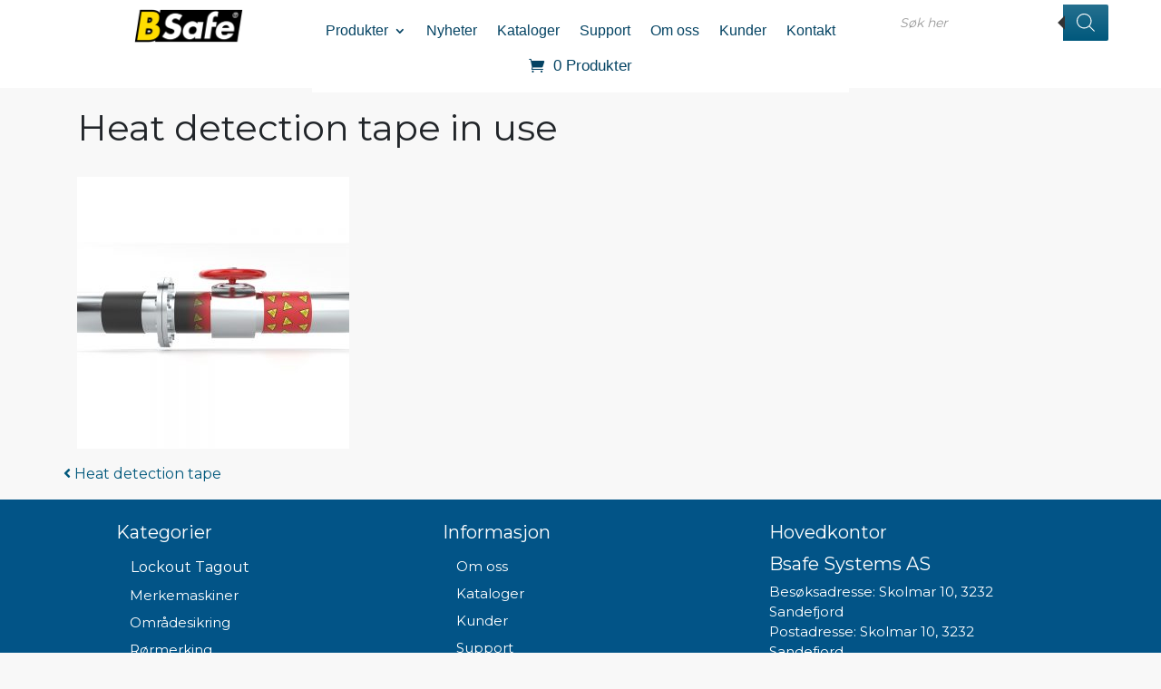

--- FILE ---
content_type: text/html; charset=UTF-8
request_url: https://bsafe.no/?attachment_id=4964
body_size: 28824
content:
<!DOCTYPE html>
<html lang="nb-NO">
<head>
	<meta charset="UTF-8">
	<meta http-equiv="X-UA-Compatible" content="IE=edge">
	<meta name="viewport" content="width=device-width, initial-scale=1, shrink-to-fit=no">
	<meta name="mobile-web-app-capable" content="yes">
	<meta name="apple-mobile-web-app-capable" content="yes">
	<meta name="apple-mobile-web-app-title" content="Bsafe AS - Sikkerhet &#8211; Merking &#8211; Industri">
	<link rel="profile" href="http://gmpg.org/xfn/11">
	<link rel="pingback" href="https://bsafe.no/xmlrpc.php">
	
	<link rel="preconnect" href="https://fonts.gstatic.com" crossorigin /><meta name='robots' content='index, follow, max-image-preview:large, max-snippet:-1, max-video-preview:-1' />

	<!-- This site is optimized with the Yoast SEO plugin v26.6 - https://yoast.com/wordpress/plugins/seo/ -->
	<title>Heat detection tape in use - Bsafe AS</title>
	<link rel="canonical" href="https://bsafe.no/" />
	<meta property="og:locale" content="nb_NO" />
	<meta property="og:type" content="article" />
	<meta property="og:title" content="Heat detection tape in use - Bsafe AS" />
	<meta property="og:description" content="Heat detection tape in useLes mer" />
	<meta property="og:url" content="https://bsafe.no/" />
	<meta property="og:site_name" content="Bsafe AS" />
	<meta property="article:modified_time" content="2019-06-12T08:39:32+00:00" />
	<meta property="og:image" content="https://bsafe.no" />
	<meta property="og:image:width" content="1000" />
	<meta property="og:image:height" content="1000" />
	<meta property="og:image:type" content="image/jpeg" />
	<script type="application/ld+json" class="yoast-schema-graph">{"@context":"https://schema.org","@graph":[{"@type":"WebPage","@id":"https://bsafe.no/","url":"https://bsafe.no/","name":"Heat detection tape in use - Bsafe AS","isPartOf":{"@id":"https://bsafe.no/#website"},"primaryImageOfPage":{"@id":"https://bsafe.no/#primaryimage"},"image":{"@id":"https://bsafe.no/#primaryimage"},"thumbnailUrl":"https://bsafe.no/wp-content/uploads/2019/06/Heat-detection-tape-in-use.jpg","datePublished":"2019-06-12T08:39:15+00:00","dateModified":"2019-06-12T08:39:32+00:00","breadcrumb":{"@id":"https://bsafe.no/#breadcrumb"},"inLanguage":"nb-NO","potentialAction":[{"@type":"ReadAction","target":["https://bsafe.no/"]}]},{"@type":"ImageObject","inLanguage":"nb-NO","@id":"https://bsafe.no/#primaryimage","url":"https://bsafe.no/wp-content/uploads/2019/06/Heat-detection-tape-in-use.jpg","contentUrl":"https://bsafe.no/wp-content/uploads/2019/06/Heat-detection-tape-in-use.jpg","width":1000,"height":1000,"caption":"Heat detection tape in use"},{"@type":"BreadcrumbList","@id":"https://bsafe.no/#breadcrumb","itemListElement":[{"@type":"ListItem","position":1,"name":"Hjem","item":"https://bsafe.no/"},{"@type":"ListItem","position":2,"name":"Heat detection tape","item":"https://bsafe.no/produkt/heat-detection-tape/"},{"@type":"ListItem","position":3,"name":"Heat detection tape in use"}]},{"@type":"WebSite","@id":"https://bsafe.no/#website","url":"https://bsafe.no/","name":"Bsafe AS","description":"Sikkerhet - Merking - Industri","publisher":{"@id":"https://bsafe.no/#organization"},"potentialAction":[{"@type":"SearchAction","target":{"@type":"EntryPoint","urlTemplate":"https://bsafe.no/?s={search_term_string}"},"query-input":{"@type":"PropertyValueSpecification","valueRequired":true,"valueName":"search_term_string"}}],"inLanguage":"nb-NO"},{"@type":"Organization","@id":"https://bsafe.no/#organization","name":"Bsafe AS","url":"https://bsafe.no/","logo":{"@type":"ImageObject","inLanguage":"nb-NO","@id":"https://bsafe.no/#/schema/logo/image/","url":"https://bsafe.no/wp-content/uploads/2018/02/cropped-BSafe-logo.169.png","contentUrl":"https://bsafe.no/wp-content/uploads/2018/02/cropped-BSafe-logo.169.png","width":169,"height":50,"caption":"Bsafe AS"},"image":{"@id":"https://bsafe.no/#/schema/logo/image/"}}]}</script>
	<!-- / Yoast SEO plugin. -->


<link rel='dns-prefetch' href='//www.googletagmanager.com' />
<link rel="alternate" type="application/rss+xml" title="Bsafe AS &raquo; strøm" href="https://bsafe.no/feed/" />
<link rel="alternate" type="application/rss+xml" title="Bsafe AS &raquo; kommentarstrøm" href="https://bsafe.no/comments/feed/" />
<link rel="alternate" type="application/rss+xml" title="Bsafe AS &raquo; Heat detection tape in use kommentarstrøm" href="https://bsafe.no/?attachment_id=4964/feed/" />
<link rel="alternate" title="oEmbed (JSON)" type="application/json+oembed" href="https://bsafe.no/wp-json/oembed/1.0/embed?url=https%3A%2F%2Fbsafe.no%2F%3Fattachment_id%3D4964" />
<link rel="alternate" title="oEmbed (XML)" type="text/xml+oembed" href="https://bsafe.no/wp-json/oembed/1.0/embed?url=https%3A%2F%2Fbsafe.no%2F%3Fattachment_id%3D4964&#038;format=xml" />
<style id='wp-emoji-styles-inline-css' type='text/css'>

	img.wp-smiley, img.emoji {
		display: inline !important;
		border: none !important;
		box-shadow: none !important;
		height: 1em !important;
		width: 1em !important;
		margin: 0 0.07em !important;
		vertical-align: -0.1em !important;
		background: none !important;
		padding: 0 !important;
	}
/*# sourceURL=wp-emoji-styles-inline-css */
</style>
<style id='wp-block-library-inline-css' type='text/css'>
:root{--wp-block-synced-color:#7a00df;--wp-block-synced-color--rgb:122,0,223;--wp-bound-block-color:var(--wp-block-synced-color);--wp-editor-canvas-background:#ddd;--wp-admin-theme-color:#007cba;--wp-admin-theme-color--rgb:0,124,186;--wp-admin-theme-color-darker-10:#006ba1;--wp-admin-theme-color-darker-10--rgb:0,107,160.5;--wp-admin-theme-color-darker-20:#005a87;--wp-admin-theme-color-darker-20--rgb:0,90,135;--wp-admin-border-width-focus:2px}@media (min-resolution:192dpi){:root{--wp-admin-border-width-focus:1.5px}}.wp-element-button{cursor:pointer}:root .has-very-light-gray-background-color{background-color:#eee}:root .has-very-dark-gray-background-color{background-color:#313131}:root .has-very-light-gray-color{color:#eee}:root .has-very-dark-gray-color{color:#313131}:root .has-vivid-green-cyan-to-vivid-cyan-blue-gradient-background{background:linear-gradient(135deg,#00d084,#0693e3)}:root .has-purple-crush-gradient-background{background:linear-gradient(135deg,#34e2e4,#4721fb 50%,#ab1dfe)}:root .has-hazy-dawn-gradient-background{background:linear-gradient(135deg,#faaca8,#dad0ec)}:root .has-subdued-olive-gradient-background{background:linear-gradient(135deg,#fafae1,#67a671)}:root .has-atomic-cream-gradient-background{background:linear-gradient(135deg,#fdd79a,#004a59)}:root .has-nightshade-gradient-background{background:linear-gradient(135deg,#330968,#31cdcf)}:root .has-midnight-gradient-background{background:linear-gradient(135deg,#020381,#2874fc)}:root{--wp--preset--font-size--normal:16px;--wp--preset--font-size--huge:42px}.has-regular-font-size{font-size:1em}.has-larger-font-size{font-size:2.625em}.has-normal-font-size{font-size:var(--wp--preset--font-size--normal)}.has-huge-font-size{font-size:var(--wp--preset--font-size--huge)}.has-text-align-center{text-align:center}.has-text-align-left{text-align:left}.has-text-align-right{text-align:right}.has-fit-text{white-space:nowrap!important}#end-resizable-editor-section{display:none}.aligncenter{clear:both}.items-justified-left{justify-content:flex-start}.items-justified-center{justify-content:center}.items-justified-right{justify-content:flex-end}.items-justified-space-between{justify-content:space-between}.screen-reader-text{border:0;clip-path:inset(50%);height:1px;margin:-1px;overflow:hidden;padding:0;position:absolute;width:1px;word-wrap:normal!important}.screen-reader-text:focus{background-color:#ddd;clip-path:none;color:#444;display:block;font-size:1em;height:auto;left:5px;line-height:normal;padding:15px 23px 14px;text-decoration:none;top:5px;width:auto;z-index:100000}html :where(.has-border-color){border-style:solid}html :where([style*=border-top-color]){border-top-style:solid}html :where([style*=border-right-color]){border-right-style:solid}html :where([style*=border-bottom-color]){border-bottom-style:solid}html :where([style*=border-left-color]){border-left-style:solid}html :where([style*=border-width]){border-style:solid}html :where([style*=border-top-width]){border-top-style:solid}html :where([style*=border-right-width]){border-right-style:solid}html :where([style*=border-bottom-width]){border-bottom-style:solid}html :where([style*=border-left-width]){border-left-style:solid}html :where(img[class*=wp-image-]){height:auto;max-width:100%}:where(figure){margin:0 0 1em}html :where(.is-position-sticky){--wp-admin--admin-bar--position-offset:var(--wp-admin--admin-bar--height,0px)}@media screen and (max-width:600px){html :where(.is-position-sticky){--wp-admin--admin-bar--position-offset:0px}}

/*# sourceURL=wp-block-library-inline-css */
</style><link rel='stylesheet' id='wc-blocks-style-css' href='https://bsafe.no/wp-content/plugins/woocommerce/assets/client/blocks/wc-blocks.css?ver=wc-10.4.3' type='text/css' media='all' />
<style id='global-styles-inline-css' type='text/css'>
:root{--wp--preset--aspect-ratio--square: 1;--wp--preset--aspect-ratio--4-3: 4/3;--wp--preset--aspect-ratio--3-4: 3/4;--wp--preset--aspect-ratio--3-2: 3/2;--wp--preset--aspect-ratio--2-3: 2/3;--wp--preset--aspect-ratio--16-9: 16/9;--wp--preset--aspect-ratio--9-16: 9/16;--wp--preset--color--black: #000000;--wp--preset--color--cyan-bluish-gray: #abb8c3;--wp--preset--color--white: #ffffff;--wp--preset--color--pale-pink: #f78da7;--wp--preset--color--vivid-red: #cf2e2e;--wp--preset--color--luminous-vivid-orange: #ff6900;--wp--preset--color--luminous-vivid-amber: #fcb900;--wp--preset--color--light-green-cyan: #7bdcb5;--wp--preset--color--vivid-green-cyan: #00d084;--wp--preset--color--pale-cyan-blue: #8ed1fc;--wp--preset--color--vivid-cyan-blue: #0693e3;--wp--preset--color--vivid-purple: #9b51e0;--wp--preset--gradient--vivid-cyan-blue-to-vivid-purple: linear-gradient(135deg,rgb(6,147,227) 0%,rgb(155,81,224) 100%);--wp--preset--gradient--light-green-cyan-to-vivid-green-cyan: linear-gradient(135deg,rgb(122,220,180) 0%,rgb(0,208,130) 100%);--wp--preset--gradient--luminous-vivid-amber-to-luminous-vivid-orange: linear-gradient(135deg,rgb(252,185,0) 0%,rgb(255,105,0) 100%);--wp--preset--gradient--luminous-vivid-orange-to-vivid-red: linear-gradient(135deg,rgb(255,105,0) 0%,rgb(207,46,46) 100%);--wp--preset--gradient--very-light-gray-to-cyan-bluish-gray: linear-gradient(135deg,rgb(238,238,238) 0%,rgb(169,184,195) 100%);--wp--preset--gradient--cool-to-warm-spectrum: linear-gradient(135deg,rgb(74,234,220) 0%,rgb(151,120,209) 20%,rgb(207,42,186) 40%,rgb(238,44,130) 60%,rgb(251,105,98) 80%,rgb(254,248,76) 100%);--wp--preset--gradient--blush-light-purple: linear-gradient(135deg,rgb(255,206,236) 0%,rgb(152,150,240) 100%);--wp--preset--gradient--blush-bordeaux: linear-gradient(135deg,rgb(254,205,165) 0%,rgb(254,45,45) 50%,rgb(107,0,62) 100%);--wp--preset--gradient--luminous-dusk: linear-gradient(135deg,rgb(255,203,112) 0%,rgb(199,81,192) 50%,rgb(65,88,208) 100%);--wp--preset--gradient--pale-ocean: linear-gradient(135deg,rgb(255,245,203) 0%,rgb(182,227,212) 50%,rgb(51,167,181) 100%);--wp--preset--gradient--electric-grass: linear-gradient(135deg,rgb(202,248,128) 0%,rgb(113,206,126) 100%);--wp--preset--gradient--midnight: linear-gradient(135deg,rgb(2,3,129) 0%,rgb(40,116,252) 100%);--wp--preset--font-size--small: 13px;--wp--preset--font-size--medium: 20px;--wp--preset--font-size--large: 36px;--wp--preset--font-size--x-large: 42px;--wp--preset--spacing--20: 0.44rem;--wp--preset--spacing--30: 0.67rem;--wp--preset--spacing--40: 1rem;--wp--preset--spacing--50: 1.5rem;--wp--preset--spacing--60: 2.25rem;--wp--preset--spacing--70: 3.38rem;--wp--preset--spacing--80: 5.06rem;--wp--preset--shadow--natural: 6px 6px 9px rgba(0, 0, 0, 0.2);--wp--preset--shadow--deep: 12px 12px 50px rgba(0, 0, 0, 0.4);--wp--preset--shadow--sharp: 6px 6px 0px rgba(0, 0, 0, 0.2);--wp--preset--shadow--outlined: 6px 6px 0px -3px rgb(255, 255, 255), 6px 6px rgb(0, 0, 0);--wp--preset--shadow--crisp: 6px 6px 0px rgb(0, 0, 0);}:where(.is-layout-flex){gap: 0.5em;}:where(.is-layout-grid){gap: 0.5em;}body .is-layout-flex{display: flex;}.is-layout-flex{flex-wrap: wrap;align-items: center;}.is-layout-flex > :is(*, div){margin: 0;}body .is-layout-grid{display: grid;}.is-layout-grid > :is(*, div){margin: 0;}:where(.wp-block-columns.is-layout-flex){gap: 2em;}:where(.wp-block-columns.is-layout-grid){gap: 2em;}:where(.wp-block-post-template.is-layout-flex){gap: 1.25em;}:where(.wp-block-post-template.is-layout-grid){gap: 1.25em;}.has-black-color{color: var(--wp--preset--color--black) !important;}.has-cyan-bluish-gray-color{color: var(--wp--preset--color--cyan-bluish-gray) !important;}.has-white-color{color: var(--wp--preset--color--white) !important;}.has-pale-pink-color{color: var(--wp--preset--color--pale-pink) !important;}.has-vivid-red-color{color: var(--wp--preset--color--vivid-red) !important;}.has-luminous-vivid-orange-color{color: var(--wp--preset--color--luminous-vivid-orange) !important;}.has-luminous-vivid-amber-color{color: var(--wp--preset--color--luminous-vivid-amber) !important;}.has-light-green-cyan-color{color: var(--wp--preset--color--light-green-cyan) !important;}.has-vivid-green-cyan-color{color: var(--wp--preset--color--vivid-green-cyan) !important;}.has-pale-cyan-blue-color{color: var(--wp--preset--color--pale-cyan-blue) !important;}.has-vivid-cyan-blue-color{color: var(--wp--preset--color--vivid-cyan-blue) !important;}.has-vivid-purple-color{color: var(--wp--preset--color--vivid-purple) !important;}.has-black-background-color{background-color: var(--wp--preset--color--black) !important;}.has-cyan-bluish-gray-background-color{background-color: var(--wp--preset--color--cyan-bluish-gray) !important;}.has-white-background-color{background-color: var(--wp--preset--color--white) !important;}.has-pale-pink-background-color{background-color: var(--wp--preset--color--pale-pink) !important;}.has-vivid-red-background-color{background-color: var(--wp--preset--color--vivid-red) !important;}.has-luminous-vivid-orange-background-color{background-color: var(--wp--preset--color--luminous-vivid-orange) !important;}.has-luminous-vivid-amber-background-color{background-color: var(--wp--preset--color--luminous-vivid-amber) !important;}.has-light-green-cyan-background-color{background-color: var(--wp--preset--color--light-green-cyan) !important;}.has-vivid-green-cyan-background-color{background-color: var(--wp--preset--color--vivid-green-cyan) !important;}.has-pale-cyan-blue-background-color{background-color: var(--wp--preset--color--pale-cyan-blue) !important;}.has-vivid-cyan-blue-background-color{background-color: var(--wp--preset--color--vivid-cyan-blue) !important;}.has-vivid-purple-background-color{background-color: var(--wp--preset--color--vivid-purple) !important;}.has-black-border-color{border-color: var(--wp--preset--color--black) !important;}.has-cyan-bluish-gray-border-color{border-color: var(--wp--preset--color--cyan-bluish-gray) !important;}.has-white-border-color{border-color: var(--wp--preset--color--white) !important;}.has-pale-pink-border-color{border-color: var(--wp--preset--color--pale-pink) !important;}.has-vivid-red-border-color{border-color: var(--wp--preset--color--vivid-red) !important;}.has-luminous-vivid-orange-border-color{border-color: var(--wp--preset--color--luminous-vivid-orange) !important;}.has-luminous-vivid-amber-border-color{border-color: var(--wp--preset--color--luminous-vivid-amber) !important;}.has-light-green-cyan-border-color{border-color: var(--wp--preset--color--light-green-cyan) !important;}.has-vivid-green-cyan-border-color{border-color: var(--wp--preset--color--vivid-green-cyan) !important;}.has-pale-cyan-blue-border-color{border-color: var(--wp--preset--color--pale-cyan-blue) !important;}.has-vivid-cyan-blue-border-color{border-color: var(--wp--preset--color--vivid-cyan-blue) !important;}.has-vivid-purple-border-color{border-color: var(--wp--preset--color--vivid-purple) !important;}.has-vivid-cyan-blue-to-vivid-purple-gradient-background{background: var(--wp--preset--gradient--vivid-cyan-blue-to-vivid-purple) !important;}.has-light-green-cyan-to-vivid-green-cyan-gradient-background{background: var(--wp--preset--gradient--light-green-cyan-to-vivid-green-cyan) !important;}.has-luminous-vivid-amber-to-luminous-vivid-orange-gradient-background{background: var(--wp--preset--gradient--luminous-vivid-amber-to-luminous-vivid-orange) !important;}.has-luminous-vivid-orange-to-vivid-red-gradient-background{background: var(--wp--preset--gradient--luminous-vivid-orange-to-vivid-red) !important;}.has-very-light-gray-to-cyan-bluish-gray-gradient-background{background: var(--wp--preset--gradient--very-light-gray-to-cyan-bluish-gray) !important;}.has-cool-to-warm-spectrum-gradient-background{background: var(--wp--preset--gradient--cool-to-warm-spectrum) !important;}.has-blush-light-purple-gradient-background{background: var(--wp--preset--gradient--blush-light-purple) !important;}.has-blush-bordeaux-gradient-background{background: var(--wp--preset--gradient--blush-bordeaux) !important;}.has-luminous-dusk-gradient-background{background: var(--wp--preset--gradient--luminous-dusk) !important;}.has-pale-ocean-gradient-background{background: var(--wp--preset--gradient--pale-ocean) !important;}.has-electric-grass-gradient-background{background: var(--wp--preset--gradient--electric-grass) !important;}.has-midnight-gradient-background{background: var(--wp--preset--gradient--midnight) !important;}.has-small-font-size{font-size: var(--wp--preset--font-size--small) !important;}.has-medium-font-size{font-size: var(--wp--preset--font-size--medium) !important;}.has-large-font-size{font-size: var(--wp--preset--font-size--large) !important;}.has-x-large-font-size{font-size: var(--wp--preset--font-size--x-large) !important;}
/*# sourceURL=global-styles-inline-css */
</style>

<style id='classic-theme-styles-inline-css' type='text/css'>
/*! This file is auto-generated */
.wp-block-button__link{color:#fff;background-color:#32373c;border-radius:9999px;box-shadow:none;text-decoration:none;padding:calc(.667em + 2px) calc(1.333em + 2px);font-size:1.125em}.wp-block-file__button{background:#32373c;color:#fff;text-decoration:none}
/*# sourceURL=/wp-includes/css/classic-themes.min.css */
</style>
<link rel='stylesheet' id='wp-components-css' href='https://bsafe.no/wp-includes/css/dist/components/style.min.css?ver=6.9' type='text/css' media='all' />
<link rel='stylesheet' id='wp-preferences-css' href='https://bsafe.no/wp-includes/css/dist/preferences/style.min.css?ver=6.9' type='text/css' media='all' />
<link rel='stylesheet' id='wp-block-editor-css' href='https://bsafe.no/wp-includes/css/dist/block-editor/style.min.css?ver=6.9' type='text/css' media='all' />
<link rel='stylesheet' id='popup-maker-block-library-style-css' href='https://bsafe.no/wp-content/plugins/popup-maker/dist/packages/block-library-style.css?ver=dbea705cfafe089d65f1' type='text/css' media='all' />
<link rel='stylesheet' id='cookie-law-info-css' href='https://bsafe.no/wp-content/plugins/cookie-law-info/legacy/public/css/cookie-law-info-public.css?ver=3.3.9' type='text/css' media='all' />
<link rel='stylesheet' id='cookie-law-info-gdpr-css' href='https://bsafe.no/wp-content/plugins/cookie-law-info/legacy/public/css/cookie-law-info-gdpr.css?ver=3.3.9' type='text/css' media='all' />
<link rel='stylesheet' id='fh-carousel-owl-css' href='https://bsafe.no/wp-content/plugins/post-carousel-for-dv-builder//assets/css/owl.carousel.min.css?ver=6.9' type='text/css' media='all' />
<link rel='stylesheet' id='fh-carousel-style-css' href='https://bsafe.no/wp-content/plugins/post-carousel-for-dv-builder//assets/css/fh-carousel.css?ver=1769201382' type='text/css' media='all' />
<style id='woocommerce-inline-inline-css' type='text/css'>
.woocommerce form .form-row .required { visibility: visible; }
/*# sourceURL=woocommerce-inline-inline-css */
</style>
<link rel='stylesheet' id='dgwt-wcas-style-css' href='https://bsafe.no/wp-content/plugins/ajax-search-for-woocommerce/assets/css/style.min.css?ver=1.32.1' type='text/css' media='all' />
<link rel='stylesheet' id='mittnett-styles-css' href='https://bsafe.no/wp-content/themes/mmbsafe/style.css?ver=1.1.0' type='text/css' media='all' />
<link rel='stylesheet' id='divi-builder-style-css' href='https://bsafe.no/wp-content/plugins/divi-builder/css/style-static.min.css?ver=4.27.5' type='text/css' media='all' />
<style data-related="n2-ss-8">.n2-in-fullscreen *{animation-name:initial}.n2-in-fullscreen [data-uk-scrollspy*=uk-animation-]:not([data-uk-scrollspy*=target]){opacity:1}ss3-fullpage{display:block}ss3-fullpage[data-based-on=real]{opacity:0}ss3-force-full-width{position:relative;display:block;opacity:0;width:100vw;transform:translateX(-100vw)}.n2-section-smartslider{position:relative;width:100%;outline:0;--widget-offset: 0px}.n2-section-smartslider--hidden{display:none}#n2-ss-8-align#n2-ss-8-align{position:relative;z-index:0;overflow:hidden}#n2-ss-8-align#n2-ss-8-align.n2-ss-align-visible{overflow:visible}#n2-ss-8#n2-ss-8{display:grid;grid-template-columns:100%;grid-template-rows:1fr auto;-webkit-font-smoothing:antialiased;font-size:16px;line-height:1;user-select:none;--ss-fs: flex-start;--ss-fe: flex-end;--ss-r: row;--ss-rr: row-reverse}#n2-ss-8#n2-ss-8 [data-force-pointer],#n2-ss-8#n2-ss-8 [data-force-pointer] *{cursor:pointer!important}#n2-ss-8#n2-ss-8 [data-force-pointer=zoom-in],#n2-ss-8#n2-ss-8 [data-force-pointer=zoom-in] *{cursor:zoom-in!important}#n2-ss-8#n2-ss-8 .n2-ss-text{user-select:text;cursor:initial}.n2-ss-slider-has-no-slide{height:0!important;opacity:0!important;overflow:hidden!important}#n2-ss-8#n2-ss-8,#n2-ss-8#n2-ss-8 .n2_ss__touch_element{-webkit-tap-highlight-color:transparent;-webkit-tap-highlight-color:transparent}.n2-ss-slider>*,#n2-ss-8#n2-ss-8 .n2_ss__touch_element>*{-webkit-tap-highlight-color:initial}#n2-ss-8#n2-ss-8 .n2-ow,#n2-ss-8#n2-ss-8 .n2-ow-all *{font-size:inherit;line-height:inherit;letter-spacing:inherit}#n2-ss-8#n2-ss-8 .n2-ow,#n2-ss-8#n2-ss-8 .n2-ow:before,#n2-ss-8#n2-ss-8 .n2-ow:after,#n2-ss-8#n2-ss-8 .n2-ow-all *,#n2-ss-8#n2-ss-8 .n2-ow-all :before,#n2-ss-8#n2-ss-8 .n2-ow-all :after{box-sizing:content-box}#n2-ss-8#n2-ss-8 .n2-ow:before,#n2-ss-8#n2-ss-8 .n2-ow:after,#n2-ss-8#n2-ss-8 .n2-ow-all :not(i):before,#n2-ss-8#n2-ss-8 .n2-ow-all :not(i):after{display:none}#n2-ss-8#n2-ss-8 a.n2-ow,#n2-ss-8#n2-ss-8 .n2-ow-all a{border:0;-webkit-hyphens:manual;-moz-hyphens:manual;-ms-hyphens:manual;hyphens:manual}#n2-ss-8#n2-ss-8 a.n2-ow,#n2-ss-8#n2-ss-8 a.n2-ow:focus,#n2-ss-8#n2-ss-8 .n2-ow-all a,#n2-ss-8#n2-ss-8 .n2-ow-all a:focus{outline:0!important;transition:none 0s;box-shadow:none;text-decoration:none}#n2-ss-8#n2-ss-8 path{transition:none 0s}#n2-ss-8#n2-ss-8 .n2-ow-all b,#n2-ss-8#n2-ss-8 .n2-ow-all i{color:inherit}#n2-ss-8#n2-ss-8 h1.n2-ow,#n2-ss-8#n2-ss-8 h2.n2-ow,#n2-ss-8#n2-ss-8 h3.n2-ow,#n2-ss-8#n2-ss-8 h4.n2-ow,#n2-ss-8#n2-ss-8 h5.n2-ow,#n2-ss-8#n2-ss-8 h6.n2-ow,#n2-ss-8#n2-ss-8 p.n2-ow,#n2-ss-8#n2-ss-8 blockquote.n2-ow,#n2-ss-8#n2-ss-8 .n2-ow-all h1,#n2-ss-8#n2-ss-8 .n2-ow-all h2,#n2-ss-8#n2-ss-8 .n2-ow-all h3,#n2-ss-8#n2-ss-8 .n2-ow-all h4,#n2-ss-8#n2-ss-8 .n2-ow-all h5,#n2-ss-8#n2-ss-8 .n2-ow-all h6,#n2-ss-8#n2-ss-8 .n2-ow-all p,#n2-ss-8#n2-ss-8 .n2-ow-all blockquote{margin:0;padding-left:0;padding-right:0;height:auto;width:auto;border:0;box-shadow:none;-webkit-hyphens:manual;-moz-hyphens:manual;-ms-hyphens:manual;hyphens:manual}#n2-ss-8#n2-ss-8 iframe{border:0;min-height:0}#n2-ss-8#n2-ss-8 iframe.n2-ow,#n2-ss-8#n2-ss-8 .n2-ow-all iframe{margin:0}#n2-ss-8#n2-ss-8 img.n2-ow,#n2-ss-8#n2-ss-8 .n2-ow-all img,#n2-ss-8#n2-ss-8 svg.n2-ow,#n2-ss-8#n2-ss-8 .n2-ow-all svg{max-width:none;max-height:none;height:auto;box-shadow:none;border-radius:0;background:0 0;background:0 0;padding:0;margin:0;border:0;vertical-align:top}#n2-ss-8#n2-ss-8 picture.n2-ow,#n2-ss-8#n2-ss-8 .n2-ow-all picture{display:inline-block}#n2-ss-8#n2-ss-8 source{display:none}#n2-ss-8#n2-ss-8 ul.n2-ow,#n2-ss-8#n2-ss-8 li.n2-ow,#n2-ss-8#n2-ss-8 img.n2-ow,#n2-ss-8#n2-ss-8 a.n2-ow,#n2-ss-8#n2-ss-8 p.n2-ow,#n2-ss-8#n2-ss-8 ol.n2-ow,#n2-ss-8#n2-ss-8 textarea.n2-ow,#n2-ss-8#n2-ss-8 input.n2-ow,#n2-ss-8#n2-ss-8 button.n2-ow{transition:none 0s}#n2-ss-8#n2-ss-8 p{background-color:transparent}#n2-ss-8#n2-ss-8 ol{margin:0}#n2-ss-8#n2-ss-8{z-index:3;position:relative;text-align:left;width:100%;min-height:1px}[dir=rtl] #n2-ss-8#n2-ss-8{text-align:right}#n2-ss-8#n2-ss-8 :focus{outline:0}#n2-ss-8#n2-ss-8[data-responsive=fullpage]{min-height:calc(var(--target-height, 100vh) - var(--subtract, 0px) - var(--subtract-vertical-offset, 0px) - var(--subtract-vertical-widget, 0px))}#n2-ss-8#n2-ss-8.n2-ss-slider--fullscreen[data-responsive=fullpage]{min-height:100vh}#n2-ss-8#n2-ss-8.n2-ss-slider--fullscreen .n2-ss-preserve-size--slider{display:none!important}[dir=rtl] #n2-ss-8#n2-ss-8 .n2-ss-slide-background{text-align:left}#n2-ss-8#n2-ss-8.n2notransition *{transition:none 0s!important}#n2-ss-8#n2-ss-8 .n2-ss-preserve-size{width:100%;visibility:hidden}#n2-ss-8#n2-ss-8 .n2-ss-preserve-size[data-related-device]{display:none}#n2-ss-8#n2-ss-8 .n2-ss-preserve-size[data-related-device=desktopPortrait]{display:block}#n2-ss-8#n2-ss-8 .n2-ss-slider-background-video{position:absolute;left:0;top:0;width:100%;height:100%}#n2-ss-8#n2-ss-8 .n2-cover{object-fit:cover}#n2-ss-8#n2-ss-8 .n2-contain{object-fit:contain}#n2-ss-8#n2-ss-8 .n2-ss-slide{position:relative;overflow:hidden;text-align:center;--ssselfalign: center}.n2-ss-full-page--constrain-ratio .n2-ss-slide{overflow:visible}#n2-ss-8#n2-ss-8 .n2-ss-slide--focus{position:absolute;left:0;top:0;width:100%;height:100%;opacity:0;filter:opacity(0);z-index:-99999}#n2-ss-8#n2-ss-8 .n2-ss-slide-thumbnail{display:none!important}.n2-ss-full-page--constrain-ratio .n2-ss-layers-container{clip-path:var(--ss-clip-path, inset(0px))}#n2-ss-8#n2-ss-8 .n2-ss-slide-background,#n2-ss-8#n2-ss-8 .n2-ss-slide-background *{position:absolute;top:0;left:0;width:100%;height:100%;text-align:left}.n2-ss-feature-post-bg-loader .n2-ss-slide-background{opacity:0}#n2-ss-8#n2-ss-8 .n2-ss-slide-background{z-index:10}#n2-ss-8#n2-ss-8 .n2-ss-slide-background .n2-ss-slide-background-color{z-index:1}#n2-ss-8#n2-ss-8 .n2-ss-slide-background .n2-ss-slide-background-color[data-overlay="1"]{z-index:7}#n2-ss-8#n2-ss-8 .n2-ss-slide-background .n2-ss-slide-background-video{z-index:3}#n2-ss-8#n2-ss-8 .n2-ss-slide-background .n2-ss-slide-background-image{z-index:5}#n2-ss-8#n2-ss-8 .n2-ss-slide-background-image{width:100%;height:100%;box-sizing:content-box;--ss-o-pos-x: 50%;--ss-o-pos-y: 50%}#n2-ss-8#n2-ss-8 .n2-ss-slide-background-image img{object-position:var(--ss-o-pos-x) var(--ss-o-pos-y)}#n2-ss-8#n2-ss-8 .n2-ss-slide-background-image img{width:100%!important;height:100%!important;object-fit:cover;color:RGBA(0,0,0,0)}#n2-ss-8#n2-ss-8 [data-mode=fit] .n2-ss-slide-background-image img{object-fit:contain}#n2-ss-8#n2-ss-8 [data-mode=center] .n2-ss-slide-background-image img{object-fit:none}#n2-ss-8#n2-ss-8 [data-mode=stretch] .n2-ss-slide-background-image img{object-fit:fill}#n2-ss-8#n2-ss-8 [data-mode=blurfit] .n2-ss-slide-background-image+.n2-ss-slide-background-image img{object-fit:contain}#n2-ss-8#n2-ss-8 .n2-ss-slide-background-video{object-fit:cover}#n2-ss-8#n2-ss-8 .n2-ss-slide-background-video[data-mode=fit]{object-fit:contain}#n2-ss-8#n2-ss-8 .n2-ss-layers-container{visibility:hidden;position:relative;width:100%;height:100%;display:flex;flex-direction:column;z-index:20;opacity:.001;transition:opacity .4s}#n2-ss-8#n2-ss-8.n2-ss-loaded .n2-ss-layers-container{opacity:1}#n2-ss-8#n2-ss-8 [onclick].n2-ss-layers-container{visibility:visible}#n2-ss-8#n2-ss-8 .n2-ss-layers-container>*{visibility:visible}#n2-ss-8#n2-ss-8 .n2-ss-layer{z-index:2;--margin-top: 0px;--margin-right: 0px;--margin-bottom: 0px;--margin-left: 0px;width:calc(100% - var(--margin-right) - var(--margin-left));--ssfont-scale: 1;font-size:calc(100%*var(--ssfont-scale))}#n2-ss-8#n2-ss-8 .n2-ss-layer[data-pm=normal]{margin:var(--margin-top) var(--margin-right) var(--margin-bottom) var(--margin-left)}#n2-ss-8#n2-ss-8 .n2-ss-layer[data-pm=absolute]{position:absolute;left:0;top:0}#n2-ss-8#n2-ss-8 .n2-ss-layer[data-pm=absolute] picture{width:100%}#n2-ss-8#n2-ss-8 .n2-ss-layer[data-pm=default],#n2-ss-8#n2-ss-8 .n2-ss-layer[data-pm=normal]{position:relative;min-height:1px}#n2-ss-8#n2-ss-8 .n2-ss-layer-wrapper{width:100%;height:100%}#n2-ss-8#n2-ss-8 .n2-ss-layer-content .n2-ss-layer-wrapper,#n2-ss-8#n2-ss-8 .n2-ss-layer-row .n2-ss-layer-wrapper{height:auto;flex-grow:1}#n2-ss-8#n2-ss-8 .n2-ss-layer.n2-ss-layer--need-height .n2-ss-layer-wrapper{height:100%}#n2-ss-8#n2-ss-8 .n2-ss-layer[data-sstype=col]>.n2-ss-layer-wrapper,#n2-ss-8#n2-ss-8 .n2-ss-layer[data-sstype=content]>.n2-ss-layer-wrapper{flex:1 1 auto;min-height:100%;height:auto!important;display:flex;flex-direction:column}.n2-ss-no-bga-fixed *,#n2-ss-8#n2-ss-8.n2-ss-mobileLandscape .n2-ss-slider-1,#n2-ss-8#n2-ss-8.n2-ss-mobilePortrait .n2-ss-slider-1,#n2-ss-8#n2-ss-8.n2-ss-tabletLandscape .n2-ss-slider-1,#n2-ss-8#n2-ss-8.n2-ss-tabletPortrait .n2-ss-slider-1,#n2-ss-8#n2-ss-8.n2-ss-mobileLandscape .n2-ss-slider-2,#n2-ss-8#n2-ss-8.n2-ss-mobilePortrait .n2-ss-slider-2,#n2-ss-8#n2-ss-8.n2-ss-tabletLandscape .n2-ss-slider-2,#n2-ss-8#n2-ss-8.n2-ss-tabletPortrait .n2-ss-slider-2{background-attachment:scroll!important}#n2-ss-8#n2-ss-8 .n2-ss-widget{position:relative;-webkit-backface-visibility:hidden;-webkit-perspective:1000px;z-index:1;font-size:16px;transition:opacity .4s ease;opacity:1;box-sizing:initial}#n2-ss-8#n2-ss-8 .n2-ss-widget[data-position=above],#n2-ss-8#n2-ss-8 .n2-ss-widget[data-position=below]{margin-left:auto;margin-right:auto}#n2-ss-8#n2-ss-8 .n2-ss-widget.n2-ss-widget-hidden{opacity:0!important;pointer-events:none}#n2-ss-8#n2-ss-8 .n2-ss-slider-controls-above,#n2-ss-8#n2-ss-8 .n2-ss-slider-controls-below{display:flex;flex-flow:column;align-items:center}#n2-ss-8#n2-ss-8 .n2-ss-slider-controls-side{position:relative;display:flex}#n2-ss-8#n2-ss-8 .n2-ss-slider-controls-side>*{flex:1 1 auto}#n2-ss-8#n2-ss-8 .n2-ss-slider-controls-left,#n2-ss-8#n2-ss-8 .n2-ss-slider-controls-right{flex:0 0 auto;display:flex}#n2-ss-8#n2-ss-8 .n2-ss-slider-controls-left>*,#n2-ss-8#n2-ss-8 .n2-ss-slider-controls-right>*{flex:1 1 auto}#n2-ss-8#n2-ss-8 .n2-ss-slider-controls-left>*{margin-right:var(--widget-offset)}#n2-ss-8#n2-ss-8 .n2-ss-slider-controls-right>*{margin-left:var(--widget-offset)}#n2-ss-8#n2-ss-8 .n2-ss-slider-controls-absolute-left,#n2-ss-8#n2-ss-8 .n2-ss-slider-controls-absolute-right{position:absolute;right:100%;top:0;height:100%;display:flex;flex-flow:var(--ss-rr);align-items:center;visibility:hidden}[dir=rtl] #n2-ss-8#n2-ss-8 .n2-ss-slider-controls-absolute-left{justify-content:flex-start}[dir=rtl] #n2-ss-8#n2-ss-8 .n2-ss-slider-controls-absolute-right{justify-content:flex-end}#n2-ss-8#n2-ss-8 .n2-ss-slider-controls-absolute-left>*,#n2-ss-8#n2-ss-8 .n2-ss-slider-controls-absolute-right>*{visibility:visible}#n2-ss-8#n2-ss-8 .n2-ss-slider-controls-absolute-right{left:100%;right:auto;flex-flow:row}#n2-ss-8#n2-ss-8 .n2-ss-slider-wrapper-outside,#n2-ss-8#n2-ss-8 .n2-ss-slider-wrapper-inside{position:relative;display:grid;grid-template-columns:100%}#n2-ss-8#n2-ss-8 .n2-ss-slider-wrapper-inside .n2-ss-slider-controls{z-index:10;position:absolute;width:100%;height:100%;visibility:hidden;display:flex}#n2-ss-8#n2-ss-8 .n2-ss-slider-wrapper-inside .n2-ss-slider-controls>*{visibility:visible}#n2-ss-8#n2-ss-8 .n2-ss-slider-wrapper-inside .n2-ss-slider-controls-advanced{display:block;opacity:0;transition:opacity .4s}#n2-ss-8#n2-ss-8 .n2-ss-slider-wrapper-inside .n2-ss-slider-controls-advanced--ready{opacity:1}#n2-ss-8#n2-ss-8 .n2-ss-slider-wrapper-inside .n2-ss-slider-controls-advanced>*{position:absolute!important}#n2-ss-8#n2-ss-8 .n2-ss-slider-controls-absolute-left-top{align-items:flex-start;flex-flow:var(--ss-r)}#n2-ss-8#n2-ss-8 .n2-ss-slider-controls-absolute-left-top>*{margin:var(--widget-offset) 0 0 var(--widget-offset)}#n2-ss-8#n2-ss-8 .n2-ss-slider-controls-absolute-center-top{align-items:center;flex-flow:column}#n2-ss-8#n2-ss-8 .n2-ss-slider-controls-absolute-center-top>*,#n2-ss-8#n2-ss-8 .n2-ss-slider-controls-below>*{margin-top:var(--widget-offset)}#n2-ss-8#n2-ss-8 .n2-ss-slider-controls-absolute-right-top{flex-flow:var(--ss-rr);align-items:flex-start}#n2-ss-8#n2-ss-8 .n2-ss-slider-controls-absolute-right-top>*{margin:var(--widget-offset) var(--widget-offset) 0 0}#n2-ss-8#n2-ss-8 .n2-ss-slider-controls-absolute-left-center{align-items:center;flex-flow:var(--ss-r)}#n2-ss-8#n2-ss-8 .n2-ss-slider-controls-absolute-left-center>*,#n2-ss-8#n2-ss-8 .n2-ss-slider-controls-absolute-right>*{margin-left:var(--widget-offset)}#n2-ss-8#n2-ss-8 .n2-ss-slider-controls-absolute-right-center{align-items:center;flex-flow:var(--ss-rr)}#n2-ss-8#n2-ss-8 .n2-ss-slider-controls-absolute-right-center>*,#n2-ss-8#n2-ss-8 .n2-ss-slider-controls-absolute-left>*{margin-right:var(--widget-offset)}#n2-ss-8#n2-ss-8 .n2-ss-slider-controls-absolute-left-bottom{align-items:flex-end;flex-flow:var(--ss-r)}#n2-ss-8#n2-ss-8 .n2-ss-slider-controls-absolute-left-bottom>*{margin:0 0 var(--widget-offset) var(--widget-offset)}#n2-ss-8#n2-ss-8 .n2-ss-slider-controls-absolute-center-bottom{align-items:center;flex-flow:column-reverse}#n2-ss-8#n2-ss-8 .n2-ss-slider-controls-absolute-center-bottom>*,#n2-ss-8#n2-ss-8 .n2-ss-slider-controls-above>*{margin-bottom:var(--widget-offset)}#n2-ss-8#n2-ss-8 .n2-ss-slider-controls-absolute-right-bottom{align-items:flex-end;flex-flow:var(--ss-rr)}#n2-ss-8#n2-ss-8 .n2-ss-slider-controls-absolute-right-bottom>*{margin:0 var(--widget-offset) var(--widget-offset) 0}#n2-ss-8#n2-ss-8 .n2-ss-slider-wrapper-inside .n2-ss-slider-controls-absolute-right-top,#n2-ss-8#n2-ss-8 .n2-ss-slider-wrapper-inside .n2-ss-slider-controls-absolute-left-top,#n2-ss-8#n2-ss-8 .n2-ss-slider-wrapper-inside .n2-ss-slider-controls-absolute-left-bottom,#n2-ss-8#n2-ss-8 .n2-ss-slider-wrapper-inside .n2-ss-slider-controls-absolute-right-bottom{z-index:11}#n2-ss-8#n2-ss-8 .n2-ss-static-slide{justify-self:stretch;align-self:stretch;display:flex;flex-direction:column;position:relative;z-index:25;-webkit-backface-visibility:hidden;text-align:center;--ssselfalign: center;opacity:.001;transition:opacity .4s}#n2-ss-8#n2-ss-8.n2-ss-loaded .n2-ss-static-slide{opacity:1}#n2-ss-8#n2-ss-8 .n2-ss-static-slide div[data-sstype=slide]>.n2-ss-layer,#n2-ss-8#n2-ss-8 .n2-ss-static-slide div[data-sstype=content][data-hasbackground="1"]>div.n2-ss-section-main-content,#n2-ss-8#n2-ss-8 .n2-ss-static-slide div[data-sstype=content] .n2-ss-section-main-content>*{visibility:visible}#n2-ss-8#n2-ss-8 .n2-ss-static-slide,#n2-ss-8#n2-ss-8 .n2-ss-static-slide div[data-sstype=slide],#n2-ss-8#n2-ss-8 .n2-ss-static-slide div[data-sstype=content][data-hasbackground="0"],#n2-ss-8#n2-ss-8 .n2-ss-static-slide div[data-sstype=content][data-hasbackground="0"] div.n2-ss-section-main-content{visibility:hidden}#n2-ss-8#n2-ss-8 .n2-ss-shape-divider{position:absolute;left:0;width:100%;height:100px;pointer-events:none;z-index:13}#n2-ss-8#n2-ss-8 .n2-ss-shape-divider-inner{height:100%;transform-origin:center top}#n2-ss-8#n2-ss-8 .n2-ss-shape-divider-bottom .n2-ss-shape-divider-inner{position:absolute;bottom:0;left:0;width:100%;transform-origin:center bottom}#n2-ss-8#n2-ss-8 .n2-ss-shape-divider svg{display:block;height:100%;width:100%}#n2-ss-8#n2-ss-8 .n2-ss-shape-divider-top{top:0}#n2-ss-8#n2-ss-8 .n2-ss-shape-divider-bottom{bottom:0}#n2-ss-8#n2-ss-8 .n2-ss-slide .nextend-slide-bg{position:absolute;top:0;left:0;width:100%;max-width:none!important;height:auto;background:rgba(0,0,0,.002)}#n2-ss-8#n2-ss-8 video.n2-ow{max-width:none}#n2-ss-8#n2-ss-8 .n2-ss-item-video-container{overflow:hidden;width:100%;height:100%}#n2-ss-8#n2-ss-8 .n2-ss-item-video-container video{width:100%;height:100%}#n2-ss-8#n2-ss-8 .n2-ss-item-iframe-wrapper{-webkit-overflow-scrolling:touch;overflow-y:auto;height:100%}#n2-ss-8#n2-ss-8 .n2i{vertical-align:top}#n2-ss-8#n2-ss-8 iframe.n2-ow{max-width:none;display:block}#n2-ss-8#n2-ss-8 .n2-ss-item-iframe{height:100%}#n2-ss-8#n2-ss-8 .n2-grabbing{cursor:grabbing!important}#n2-ss-8#n2-ss-8 .n2-grabbing .n2-ss-slide{pointer-events:none}#n2-ss-8#n2-ss-8 .n2-ss-item-input-form{display:flex;flex-flow:row}#n2-ss-8#n2-ss-8 .n2-ss-item-input-form .n2-input{flex:1 1 auto}#n2-ss-8#n2-ss-8 .n2-ss-item-input-form .n2-form-button{margin:0}#n2-ss-8#n2-ss-8 form.n2-ow{margin:0;border:0;padding:0}#n2-ss-8#n2-ss-8 .n2-input{height:auto;width:auto;box-sizing:border-box;margin:0;border:0;padding:0;display:inline-block;vertical-align:middle;white-space:normal;background:0 0;line-height:1;font-size:13px;font-family:Arial,serif;box-shadow:none}#n2-ss-8#n2-ss-8 input.n2-ow:focus{outline:0}#n2-ss-8#n2-ss-8 input.n2-ow[placeholder]{overflow:hidden;text-overflow:clip}#n2-ss-8#n2-ss-8 ::-moz-placeholder{text-overflow:clip;color:inherit}#n2-ss-8#n2-ss-8 input.n2-ow:-moz-placeholder{text-overflow:clip;color:inherit}#n2-ss-8#n2-ss-8 input.n2-ow::-webkit-input-placeholder,#n2-ss-8#n2-ss-8 input.n2-ow::placeholder{color:inherit}#n2-ss-8#n2-ss-8 table.n2-ow{table-layout:auto;margin:0}#n2-ss-8#n2-ss-8 .n2-ow .n2-ss-thumbnail-type{width:48px;height:48px;margin-left:-24px;margin-top:-24px;position:absolute;left:50%;top:50%}#n2-ss-8#n2-ss-8 .n2-ss-section-main-content .n2-ss-item{float:none}#n2-ss-8#n2-ss-8 .n2-ss-layer[data-sstype=row].n2-ss-stretch-layer{display:flex;flex:1 1 auto}#n2-ss-8#n2-ss-8 .n2-ss-layer[data-sstype=row].n2-ss-stretch-layer>.n2-ss-layer-wrapper{display:flex}#n2-ss-8#n2-ss-8 .n2-ss-layer-row{box-sizing:border-box;display:flex}#n2-ss-8#n2-ss-8 .n2-ss-layer-row-inner{position:relative;box-sizing:border-box;display:flex;visibility:hidden;width:100%}#n2-ss-8#n2-ss-8 .n2-ss-layer-row-inner>*{visibility:visible}#n2-ss-8#n2-ss-8 .n2-ss-layer[data-sstype=row].n2-ss-stretch-layer .n2-ss-layer-row{height:auto;width:100%}#n2-ss-8#n2-ss-8 .n2-ss-layer-row>.n2-ss-layer{box-sizing:border-box;width:1px;flex:1 1 auto}#n2-ss-8#n2-ss-8 .n2-ss-layer-row .n2-ss-item{float:none}#n2-ss-8#n2-ss-8 .n2-ss-layer[data-sstype=slide]{flex:0 0 auto;position:relative;box-sizing:border-box;width:100%;height:100%;min-height:100%;z-index:2;display:flex;justify-content:center;flex-flow:column}#n2-ss-8#n2-ss-8 .n2-ss-layer-content .n2-ss-layer--auto:not([data-pm=absolute]){width:auto!important}#n2-ss-8#n2-ss-8 .n2-ss-layer-content .n2-ss-layer[data-pm=normal]{max-width:calc(100% - var(--margin-right) - var(--margin-left))}#n2-ss-8#n2-ss-8 .n2-ss-layer[data-sstype=content]{flex:0 0 auto;width:100%;min-height:100%;position:relative;z-index:2;display:flex}#n2-ss-8#n2-ss-8 .n2-ss-layer-content{flex:0 0 auto;display:flex;flex-direction:column;justify-content:flex-start;box-sizing:border-box;position:relative;min-height:10px}#n2-ss-8#n2-ss-8 .n2-ss-section-main-content{flex:1 1 auto;display:flex;justify-content:center;flex-direction:column;min-height:100%;max-width:100%}#n2-ss-8#n2-ss-8 .n2-ss-layer-with-background{--n2bgimage: none;--n2bggradient: none;background-image:var(--n2bggradient),var(--n2bgimage);background-size:cover,cover;background-repeat:no-repeat,no-repeat;transition:all .3s;transition-property:border-color,background-color,border-radius,box-shadow}#n2-ss-8#n2-ss-8 .n2-ss-layer[data-sstype=col]{display:flex;flex-flow:column;order:10;flex:0 1 auto}#n2-ss-8#n2-ss-8 .n2-ss-layer--block>.n2-ss-layer-row>.n2-ss-layer-row-inner>.n2-ss-layer[data-sstype=col],#n2-ss-8#n2-ss-8 .n2-ss-layer--block>.n2-ss-layer-wrapper>.n2-ss-layer-row>.n2-ss-layer-row-inner>.n2-ss-layer[data-sstype=col]{flex:1 1 auto}#n2-ss-8#n2-ss-8 .n2-ss-layer-col{box-sizing:border-box;position:relative;width:100%;height:auto;flex:1 1 auto}#n2-ss-8#n2-ss-8 .n2-ss-layer-col>.n2-ss-layer{flex:0 0 auto}#n2-ss-8#n2-ss-8 .n2-ss-layer:not([data-sstype=col]){align-self:var(--ssselfalign)}#n2-ss-8#n2-ss-8 .n2-ss-item-image-content{overflow:hidden;line-height:0}#n2-ss-8#n2-ss-8 .n2-ss-img-wrapper,#n2-ss-8#n2-ss-8 .n2-ss-img-wrapper img{line-height:0}#n2-ss-8#n2-ss-8 .n2-ss-item-image-content img{display:inline-block;max-width:100%}#n2-ss-8#n2-ss-8 .n2-ss-item-image-content a{display:inline-block}#n2-ss-8#n2-ss-8 .n2-ss-item-image-content picture{width:100%}#n2-ss-8#n2-ss-8 img.n2-ss-item-image-area{display:block;width:100%!important;height:100%!important}#n2-ss-8#n2-ss-8 .n2_ss_video_player{position:relative}#n2-ss-8#n2-ss-8 .n2_ss_video_player .n2_ss_video_player__placeholder{padding-top:56.25%}#n2-ss-8#n2-ss-8 .n2_ss_video_player[data-aspect-ratio="16:10"] .n2_ss_video_player__placeholder{padding-top:62.5%}#n2-ss-8#n2-ss-8 .n2_ss_video_player[data-aspect-ratio="4:3"] .n2_ss_video_player__placeholder{padding-top:75%}#n2-ss-8#n2-ss-8 .n2_ss_video_player iframe,#n2-ss-8#n2-ss-8 .n2_ss_video_player video,#n2-ss-8#n2-ss-8 .n2_ss_video_player .n2_ss_video_player__cover{display:block;position:absolute;top:0;left:0;width:100%;height:100%}#n2-ss-8#n2-ss-8 .n2_ss_video_player .n2_ss_video_player__cover{z-index:2;transform:translate3d(0,0,0)}#n2-ss-8#n2-ss-8 .n2_ss_video_player[data-aspect-ratio=fill]{min-height:50px;height:100%}#n2-ss-8#n2-ss-8 .n2_ss_video_player[data-aspect-ratio=fill] .n2_ss_video_player__placeholder,#n2-ss-8#n2-ss-8 .n2_ss_video_player[data-aspect-ratio=fill]>.n2_ss_video_player__placeholder,#n2-ss-8#n2-ss-8 .n2_ss_video_player[data-aspect-ratio=fill]>.n2_ss_video_player__placeholder{padding-top:0}#n2-ss-8#n2-ss-8 .n2_ss_video_player[data-aspect-ratio=fill] video{position:static;height:auto}#n2-ss-8#n2-ss-8 .n2-ss-layer[data-pm=absolute]>.n2-ss-item>.n2_ss_video_player[data-aspect-ratio=fill]>video,#n2-ss-8#n2-ss-8 .n2-ss-layer[data-pm=absolute]>.n2_ss_video_player[data-aspect-ratio=fill]>video,#n2-ss-8#n2-ss-8 .n2_ss_video_player[data-aspect-ratio=fill]>video,#n2-ss-8#n2-ss-8 .n2_ss_video_player[data-aspect-ratio=fill]>video{position:static;height:100%}#n2-ss-8#n2-ss-8 img.n2_ss_video_cover{display:block;position:absolute;left:0;top:0;width:100%;height:100%;z-index:1;object-fit:cover}#n2-ss-8#n2-ss-8 img.n2_ss_video_play_btn{position:absolute;left:50%;top:50%;z-index:2;width:48px;height:48px;transform:translate(-50%,-50%)}#n2-ss-8#n2-ss-8 .n2-ss-animated-heading-wrapper,#n2-ss-8#n2-ss-8 .n2-ss-animated-heading-wrapper *,#n2-ss-8#n2-ss-8 .n2-ss-highlighted-heading-wrapper,#n2-ss-8#n2-ss-8 .n2-ss-highlighted-heading-wrapper *{text-decoration:none!important}.n2_clear{clear:both}[data-force-hidden],[data-force-hidden] *{visibility:hidden!important}#n2-ss-8#n2-ss-8 .n2-ss-reveal-clip{pointer-events:none;visibility:hidden;position:absolute;left:0;top:0;z-index:1000000;width:100%;height:100%;overflow:hidden}#n2-ss-8#n2-ss-8 .n2-ss-reveal-clip>*{position:absolute;left:0;top:0;width:100%;height:100%}#n2-ss-8#n2-ss-8 .n2-widget-html{z-index:10}#n2-ss-8#n2-ss-8 .n-particles-js-canvas-el{position:absolute;left:0;top:0;width:100%;height:100%;z-index:12}ss-text,ss-word,ss-char{position:relative;display:inline-block}ss-p{display:block}ss3-loader{display:none;place-content:center;position:absolute;left:0;top:0;width:100%;height:100%;z-index:100000}ss3-loader:after{content:'';display:block;border:9px solid RGBA(0,0,0,.6);border-top:9px solid #fff;border-radius:50%;box-shadow:inset 0 0 0 1px RGBA(0,0,0,.6),0 0 0 1px RGBA(0,0,0,.6);width:40px;height:40px;animation:n2-ss-loader-spin 2s linear infinite}@keyframes n2-ss-loader-spin{0%{transform:rotate(0deg)}to{transform:rotate(360deg)}}#n2-ss-8#n2-ss-8 .n2-input,#n2-ss-8#n2-ss-8 .n2-ss-item-counter-counting-div{-webkit-transform:translate3d(0,0,0)}div#n2-ss-8#n2-ss-8#n2-ss-8 .n2-ss-slider-1{display:grid;position:relative;}div#n2-ss-8#n2-ss-8#n2-ss-8 .n2-ss-slider-2{display:grid;position:relative;overflow:hidden;padding:0px 0px 0px 0px;border:0px solid RGBA(62,62,62,1);border-radius:0px;background-clip:padding-box;background-repeat:repeat;background-position:50% 50%;background-size:cover;background-attachment:scroll;z-index:1;}div#n2-ss-8:not(.n2-ss-loaded) .n2-ss-slider-2{background-image:none !important;}div#n2-ss-8#n2-ss-8#n2-ss-8 .n2-ss-slider-3{display:grid;grid-template-areas:'cover';position:relative;overflow:hidden;z-index:10;}div#n2-ss-8#n2-ss-8#n2-ss-8 .n2-ss-slider-3 > *{grid-area:cover;}div#n2-ss-8#n2-ss-8#n2-ss-8 .n2-ss-slide-backgrounds,div#n2-ss-8#n2-ss-8#n2-ss-8 .n2-ss-slider-3 > .n2-ss-divider{position:relative;}div#n2-ss-8#n2-ss-8#n2-ss-8 .n2-ss-slide-backgrounds{z-index:10;}div#n2-ss-8#n2-ss-8#n2-ss-8 .n2-ss-slide-backgrounds > *{overflow:hidden;}div#n2-ss-8#n2-ss-8#n2-ss-8 .n2-ss-slide-background{transform:translateX(-100000px);}div#n2-ss-8#n2-ss-8#n2-ss-8 .n2-ss-slider-4{place-self:center;position:relative;width:100%;height:100%;z-index:20;display:grid;grid-template-areas:'slide';}div#n2-ss-8#n2-ss-8#n2-ss-8 .n2-ss-slider-4 > *{grid-area:slide;}div#n2-ss-8#n2-ss-8#n2-ss-8.n2-ss-full-page--constrain-ratio .n2-ss-slider-4{height:auto;}div#n2-ss-8#n2-ss-8#n2-ss-8 .n2-ss-slide{display:grid;place-items:center;grid-auto-columns:100%;position:relative;z-index:20;-webkit-backface-visibility:hidden;transform:translateX(-100000px);}div#n2-ss-8#n2-ss-8#n2-ss-8 .n2-ss-slide{perspective:1000px;}div#n2-ss-8#n2-ss-8#n2-ss-8 .n2-ss-slide-active{z-index:21;}.n2-ss-background-animation{position:absolute;top:0;left:0;width:100%;height:100%;z-index:3;}div#n2-ss-8#n2-ss-8#n2-ss-8 .n2-ss-slide-limiter{max-width:3000px;}div#n2-ss-8#n2-ss-8#n2-ss-8 .n-uc-EvuSKK5n9y9A{padding:0px 0px 0px 0px}@media (min-width: 1200px){div#n2-ss-8#n2-ss-8#n2-ss-8 [data-hide-desktopportrait="1"]{display: none !important;}}@media (orientation: landscape) and (max-width: 1199px) and (min-width: 901px),(orientation: portrait) and (max-width: 1199px) and (min-width: 701px){div#n2-ss-8#n2-ss-8#n2-ss-8 [data-hide-tabletportrait="1"]{display: none !important;}}@media (orientation: landscape) and (max-width: 900px),(orientation: portrait) and (max-width: 700px){div#n2-ss-8#n2-ss-8#n2-ss-8 [data-hide-mobileportrait="1"]{display: none !important;}}</style>
<script>(function(){this._N2=this._N2||{_r:[],_d:[],r:function(){this._r.push(arguments)},d:function(){this._d.push(arguments)}}}).call(window);!function(e,i,o,r){(i=e.match(/(Chrome|Firefox|Safari)\/(\d+)\./))&&("Chrome"==i[1]?r=+i[2]>=32:"Firefox"==i[1]?r=+i[2]>=65:"Safari"==i[1]&&(o=e.match(/Version\/(\d+)/)||e.match(/(\d+)[0-9_]+like Mac/))&&(r=+o[1]>=14),r&&document.documentElement.classList.add("n2webp"))}(navigator.userAgent);</script><script src="https://bsafe.no/wp-content/plugins/nextend-smart-slider3-pro/Public/SmartSlider3/Application/Frontend/Assets/dist/n2.min.js?ver=667fb12b" defer async></script>
<script src="https://bsafe.no/wp-content/plugins/nextend-smart-slider3-pro/Public/SmartSlider3/Application/Frontend/Assets/dist/smartslider-frontend.min.js?ver=667fb12b" defer async></script>
<script src="https://bsafe.no/wp-content/plugins/nextend-smart-slider3-pro/Public/SmartSlider3/Slider/SliderType/Simple/Assets/dist/ss-simple.min.js?ver=667fb12b" defer async></script>
<script>_N2.r('documentReady',function(){_N2.r(["documentReady","smartslider-frontend","ss-simple"],function(){new _N2.SmartSliderSimple('n2-ss-8',{"admin":false,"background.video.mobile":1,"loadingTime":2000,"randomize":{"randomize":0,"randomizeFirst":0},"callbacks":"","alias":{"id":0,"smoothScroll":0,"slideSwitch":0,"scroll":1},"align":"normal","isDelayed":0,"responsive":{"mediaQueries":{"all":false,"desktopportrait":["(min-width: 1200px)"],"tabletportrait":["(orientation: landscape) and (max-width: 1199px) and (min-width: 901px)","(orientation: portrait) and (max-width: 1199px) and (min-width: 701px)"],"mobileportrait":["(orientation: landscape) and (max-width: 900px)","(orientation: portrait) and (max-width: 700px)"]},"base":{"slideOuterWidth":1200,"slideOuterHeight":125,"sliderWidth":1200,"sliderHeight":125,"slideWidth":1200,"slideHeight":125},"hideOn":{"desktopLandscape":false,"desktopPortrait":false,"tabletLandscape":false,"tabletPortrait":false,"mobileLandscape":false,"mobilePortrait":false},"onResizeEnabled":true,"type":"fullwidth","sliderHeightBasedOn":"real","focusUser":1,"focusEdge":"auto","breakpoints":[{"device":"tabletPortrait","type":"max-screen-width","portraitWidth":1199,"landscapeWidth":1199},{"device":"mobilePortrait","type":"max-screen-width","portraitWidth":700,"landscapeWidth":900}],"enabledDevices":{"desktopLandscape":0,"desktopPortrait":1,"tabletLandscape":0,"tabletPortrait":1,"mobileLandscape":0,"mobilePortrait":1},"sizes":{"desktopPortrait":{"width":1200,"height":125,"max":3000,"min":1200},"tabletPortrait":{"width":701,"height":73,"customHeight":false,"max":1199,"min":701},"mobilePortrait":{"width":320,"height":33,"customHeight":false,"max":900,"min":320}},"overflowHiddenPage":0,"focus":{"offsetTop":"#wpadminbar","offsetBottom":""}},"controls":{"mousewheel":0,"touch":0,"keyboard":1,"blockCarouselInteraction":1},"playWhenVisible":1,"playWhenVisibleAt":0.5,"lazyLoad":0,"lazyLoadNeighbor":0,"blockrightclick":0,"maintainSession":0,"autoplay":{"enabled":0,"start":1,"duration":8000,"autoplayLoop":1,"allowReStart":0,"pause":{"click":1,"mouse":"0","mediaStarted":1},"resume":{"click":0,"mouse":"0","mediaEnded":1,"slidechanged":0},"interval":1,"intervalModifier":"loop","intervalSlide":"current"},"perspective":1000,"layerMode":{"playOnce":0,"playFirstLayer":1,"mode":"skippable","inAnimation":"mainInEnd"},"parallax":{"enabled":1,"mobile":0,"is3D":0,"animate":1,"horizontal":"mouse","vertical":"mouse","origin":"slider","scrollmove":"both"},"postBackgroundAnimations":0,"bgAnimations":0,"mainanimation":{"type":"horizontal","duration":800,"delay":0,"ease":"easeOutQuad","shiftedBackgroundAnimation":"auto"},"carousel":1,"initCallbacks":function(){}})})});</script><script src="https://bsafe.no/wp-includes/js/jquery/jquery.min.js?ver=3.7.1" id="jquery-core-js"></script>
<script src="https://bsafe.no/wp-includes/js/jquery/jquery-migrate.min.js?ver=3.4.1" id="jquery-migrate-js"></script>
<script id="cookie-law-info-js-extra">
var Cli_Data = {"nn_cookie_ids":[],"cookielist":[],"non_necessary_cookies":[],"ccpaEnabled":"","ccpaRegionBased":"","ccpaBarEnabled":"","strictlyEnabled":["necessary","obligatoire"],"ccpaType":"gdpr","js_blocking":"","custom_integration":"","triggerDomRefresh":"","secure_cookies":""};
var cli_cookiebar_settings = {"animate_speed_hide":"500","animate_speed_show":"500","background":"#fff","border":"#444","border_on":"","button_1_button_colour":"#03577b","button_1_button_hover":"#024662","button_1_link_colour":"#fff","button_1_as_button":"1","button_1_new_win":"","button_2_button_colour":"#333","button_2_button_hover":"#292929","button_2_link_colour":"#444","button_2_as_button":"","button_2_hidebar":"","button_3_button_colour":"#000000","button_3_button_hover":"#000000","button_3_link_colour":"#fff","button_3_as_button":"1","button_3_new_win":"","button_4_button_colour":"#000","button_4_button_hover":"#000000","button_4_link_colour":"#fff","button_4_as_button":"1","button_7_button_colour":"#61a229","button_7_button_hover":"#4e8221","button_7_link_colour":"#fff","button_7_as_button":"1","button_7_new_win":"","font_family":"inherit","header_fix":"","notify_animate_hide":"1","notify_animate_show":"","notify_div_id":"#cookie-law-info-bar","notify_position_horizontal":"right","notify_position_vertical":"top","scroll_close":"","scroll_close_reload":"","accept_close_reload":"","reject_close_reload":"","showagain_tab":"","showagain_background":"#fff","showagain_border":"#000","showagain_div_id":"#cookie-law-info-again","showagain_x_position":"100px","text":"#000","show_once_yn":"","show_once":"10000","logging_on":"","as_popup":"","popup_overlay":"1","bar_heading_text":"","cookie_bar_as":"banner","popup_showagain_position":"bottom-right","widget_position":"left"};
var log_object = {"ajax_url":"https://bsafe.no/wp-admin/admin-ajax.php"};
//# sourceURL=cookie-law-info-js-extra
</script>
<script src="https://bsafe.no/wp-content/plugins/cookie-law-info/legacy/public/js/cookie-law-info-public.js?ver=3.3.9" id="cookie-law-info-js"></script>
<script src="https://bsafe.no/wp-content/plugins/post-carousel-for-dv-builder//assets/js/owl.carousel.min.js?ver=6.9" id="fh-carousel-owl-js"></script>
<script src="https://bsafe.no/wp-content/plugins/post-carousel-for-dv-builder//assets/js/fh-carousel.js?ver=1769201382" id="fh-carousel-script-js"></script>
<script src="https://bsafe.no/wp-includes/js/dist/hooks.min.js?ver=dd5603f07f9220ed27f1" id="wp-hooks-js"></script>
<script id="say-what-js-js-extra">
var say_what_data = {"replacements":{"Divi|%1$s Item|WooCommerce items number":"%1$s Produkt","Divi|%1$s Items|WooCommerce items number":"%1$s Produkter","Divi|%d Item|":"%d Produkt","divi|%d Items|":"%d Produkter"}};
//# sourceURL=say-what-js-js-extra
</script>
<script src="https://bsafe.no/wp-content/plugins/say-what/assets/build/frontend.js?ver=fd31684c45e4d85aeb4e" id="say-what-js-js"></script>
<script src="https://bsafe.no/wp-content/plugins/woocommerce/assets/js/jquery-blockui/jquery.blockUI.min.js?ver=2.7.0-wc.10.4.3" id="wc-jquery-blockui-js" defer data-wp-strategy="defer"></script>
<script id="wc-add-to-cart-js-extra">
var wc_add_to_cart_params = {"ajax_url":"/wp-admin/admin-ajax.php","wc_ajax_url":"/?wc-ajax=%%endpoint%%","i18n_view_cart":"Vis handlekurv","cart_url":"https://bsafe.no/kurv/","is_cart":"","cart_redirect_after_add":"no"};
//# sourceURL=wc-add-to-cart-js-extra
</script>
<script src="https://bsafe.no/wp-content/plugins/woocommerce/assets/js/frontend/add-to-cart.min.js?ver=10.4.3" id="wc-add-to-cart-js" defer data-wp-strategy="defer"></script>
<script src="https://bsafe.no/wp-content/plugins/woocommerce/assets/js/js-cookie/js.cookie.min.js?ver=2.1.4-wc.10.4.3" id="wc-js-cookie-js" defer data-wp-strategy="defer"></script>
<script id="woocommerce-js-extra">
var woocommerce_params = {"ajax_url":"/wp-admin/admin-ajax.php","wc_ajax_url":"/?wc-ajax=%%endpoint%%","i18n_password_show":"Vis passord","i18n_password_hide":"Skjul passord"};
//# sourceURL=woocommerce-js-extra
</script>
<script src="https://bsafe.no/wp-content/plugins/woocommerce/assets/js/frontend/woocommerce.min.js?ver=10.4.3" id="woocommerce-js" defer data-wp-strategy="defer"></script>

<!-- Google tag (gtag.js) snippet added by Site Kit -->
<!-- Google Analytics snippet added by Site Kit -->
<script src="https://www.googletagmanager.com/gtag/js?id=GT-MK469VR" id="google_gtagjs-js" async></script>
<script id="google_gtagjs-js-after">
window.dataLayer = window.dataLayer || [];function gtag(){dataLayer.push(arguments);}
gtag("set","linker",{"domains":["bsafe.no"]});
gtag("js", new Date());
gtag("set", "developer_id.dZTNiMT", true);
gtag("config", "GT-MK469VR");
//# sourceURL=google_gtagjs-js-after
</script>
<link rel="https://api.w.org/" href="https://bsafe.no/wp-json/" /><link rel="alternate" title="JSON" type="application/json" href="https://bsafe.no/wp-json/wp/v2/media/4964" /><link rel="EditURI" type="application/rsd+xml" title="RSD" href="https://bsafe.no/xmlrpc.php?rsd" />
<meta name="generator" content="WordPress 6.9" />
<meta name="generator" content="WooCommerce 10.4.3" />
<link rel='shortlink' href='https://bsafe.no/?p=4964' />
<meta name="generator" content="Site Kit by Google 1.170.0" />		<style>
			.dgwt-wcas-ico-magnifier,.dgwt-wcas-ico-magnifier-handler{max-width:20px}.dgwt-wcas-search-wrapp .dgwt-wcas-sf-wrapp input[type=search].dgwt-wcas-search-input,.dgwt-wcas-search-wrapp .dgwt-wcas-sf-wrapp input[type=search].dgwt-wcas-search-input:hover,.dgwt-wcas-search-wrapp .dgwt-wcas-sf-wrapp input[type=search].dgwt-wcas-search-input:focus{background-color:#bec9bd;border-color:#0a0a0a}		</style>
		<link rel="stylesheet" href="https://use.fontawesome.com/releases/v5.8.1/css/all.css" integrity="sha384-50oBUHEmvpQ+1lW4y57PTFmhCaXp0ML5d60M1M7uH2+nqUivzIebhndOJK28anvf" crossorigin="anonymous"><link href="https://fonts.googleapis.com/css?family=Montserrat|Karla" rel="stylesheet">	<noscript><style>.woocommerce-product-gallery{ opacity: 1 !important; }</style></noscript>
	
<!-- Google Tag Manager snippet added by Site Kit -->
<script>
			( function( w, d, s, l, i ) {
				w[l] = w[l] || [];
				w[l].push( {'gtm.start': new Date().getTime(), event: 'gtm.js'} );
				var f = d.getElementsByTagName( s )[0],
					j = d.createElement( s ), dl = l != 'dataLayer' ? '&l=' + l : '';
				j.async = true;
				j.src = 'https://www.googletagmanager.com/gtm.js?id=' + i + dl;
				f.parentNode.insertBefore( j, f );
			} )( window, document, 'script', 'dataLayer', 'GTM-58X26B34' );
			
</script>

<!-- End Google Tag Manager snippet added by Site Kit -->
<link rel="icon" href="https://bsafe.no/wp-content/uploads/2021/11/cropped-BPNG-32x32.png" sizes="32x32" />
<link rel="icon" href="https://bsafe.no/wp-content/uploads/2021/11/cropped-BPNG-192x192.png" sizes="192x192" />
<link rel="apple-touch-icon" href="https://bsafe.no/wp-content/uploads/2021/11/cropped-BPNG-180x180.png" />
<meta name="msapplication-TileImage" content="https://bsafe.no/wp-content/uploads/2021/11/cropped-BPNG-270x270.png" />
		<style type="text/css" id="wp-custom-css">
			h1.entry-title {
	margin: 20px 0 30px;
}
.hentry ul {
	list-style-type: disc;
	padding-left: 20px;
}
.hentry h2 {
	padding:20px 0 10px;
}

.products span.et_shop_image {
  display: none !important;
}

/* Change the dropdown links hover effect */
.dl-menu.et_pb_module.et_pb_menu .nav li li a {
    transition: all .3s ease-in-out;
}
.dl-menu.et_pb_module.et_pb_menu .nav li li a:hover {
    background:lightsalmon;
    opacity:1;
    padding-left:28px;
}
.gform-body ul {
	list-style-type:none;
	padding-left:0
}
.gform-body label {
	margin-top:.875rem;
}
.gform-body {
	max-width:600px;
}



/*** Change Mobile Columns By DiviMundo.com ***/

/* General Mobile Columns */
@media all and (max-width: 767px) {
  .et_pb_row.one-col-mob .et_pb_column {
    width: 100%;
  }
  .et_pb_row.two-col-mob .et_pb_column {
    width: 47.25%;
  }
  .et_pb_row.three-col-mob .et_pb_column {
    width: 29.6667%;
  }
  .et_pb_row.four-col-mob .et_pb_column {
    width: 20.875%;
  }
  .et_pb_row.five-col-mob .et_pb_column {
    width: 15.6%;
  }
  .et_pb_row.six-col-mob .et_pb_column {
    width: 12.0833%;
  }

  .et_pb_row.et_pb_equal_columns.two-col-mob .et_pb_column:not(:nth-child(2n)) {
    margin-right: 5.5%;
  }
  .et_pb_row.et_pb_equal_columns.three-col-mob
    .et_pb_column:not(:nth-child(3n)) {
    margin-right: 5.5%;
  }
  .et_pb_row.et_pb_equal_columns.four-col-mob
    .et_pb_column:not(:nth-child(4n)) {
    margin-right: 5.5%;
  }
  .et_pb_row.et_pb_equal_columns.five-col-mob
    .et_pb_column:not(:nth-child(5n)) {
    margin-right: 5.5%;
  }
  .et_pb_row.et_pb_equal_columns.six-col-mob .et_pb_column:not(:nth-child(6n)) {
    margin-right: 5.5%;
  }

  .et_pb_row.et_pb_equal_columns.two-col-mob
    .et_pb_column:nth-last-child(-n + 2),
  .et_pb_row.et_pb_equal_columns.three-col-mob
    .et_pb_column:nth-last-child(-n + 3),
  .et_pb_row.et_pb_equal_columns.four-col-mob
    .et_pb_column:nth-last-child(-n + 4),
  .et_pb_row.et_pb_equal_columns.five-col-mob
    .et_pb_column:nth-last-child(-n + 5),
  .et_pb_row.et_pb_equal_columns.six-col-mob
    .et_pb_column:nth-last-child(-n + 6) {
    margin-bottom: 0;
  }
}

/* General Tablet Columns */
@media all and (min-width: 768px) and (max-width: 980px) {
  .et_pb_row.one-col-tab .et_pb_column {
    width: 100%;
  }
  .et_pb_row.two-col-tab .et_pb_column {
    width: 47.25%;
  }
  .et_pb_row.three-col-tab .et_pb_column {
    width: 29.6667%;
  }
  .et_pb_row.four-col-tab .et_pb_column {
    width: 20.875%;
  }
  .et_pb_row.five-col-tab .et_pb_column {
    width: 15.6%;
  }
  .et_pb_row.six-col-tab .et_pb_column {
    width: 12.0833%;
  }

  .et_pb_row.et_pb_equal_columns.two-col-tab .et_pb_column:not(:nth-child(2n)) {
    margin-right: 5.5%;
  }
  .et_pb_row.et_pb_equal_columns.three-col-tab
    .et_pb_column:not(:nth-child(3n)) {
    margin-right: 5.5%;
  }
  .et_pb_row.et_pb_equal_columns.four-col-tab
    .et_pb_column:not(:nth-child(4n)) {
    margin-right: 5.5%;
  }
  .et_pb_row.et_pb_equal_columns.five-col-tab
    .et_pb_column:not(:nth-child(5n)) {
    margin-right: 5.5%;
  }
  .et_pb_row.et_pb_equal_columns.six-col-tab .et_pb_column:not(:nth-child(6n)) {
    margin-right: 5.5%;
  }

  .et_pb_row.et_pb_equal_columns.two-col-tab
    .et_pb_column:nth-last-child(-n + 2),
  .et_pb_row.et_pb_equal_columns.three-col-tab
    .et_pb_column:nth-last-child(-n + 3),
  .et_pb_row.et_pb_equal_columns.four-col-tab
    .et_pb_column:nth-last-child(-n + 4),
  .et_pb_row.et_pb_equal_columns.five-col-tab
    .et_pb_column:nth-last-child(-n + 5),
  .et_pb_row.et_pb_equal_columns.six-col-tab
    .et_pb_column:nth-last-child(-n + 6) {
    margin-bottom: 0;
  }
}		</style>
		</head>
<body class="attachment wp-singular attachment-template-default single single-attachment postid-4964 attachmentid-4964 attachment-jpeg wp-custom-logo wp-theme-mmbsafe theme-mmbsafe et-tb-has-template et-tb-has-header et-tb-has-footer et_divi_builder desktop chrome woocommerce-no-js group-blog woocommerce-active et-pb-theme-the new bsafe theme et-db">
			<!-- Google Tag Manager (noscript) snippet added by Site Kit -->
		<noscript>
			<iframe src="https://www.googletagmanager.com/ns.html?id=GTM-58X26B34" height="0" width="0" style="display:none;visibility:hidden"></iframe>
		</noscript>
		<!-- End Google Tag Manager (noscript) snippet added by Site Kit -->
		<div id="et-boc" class="et-boc">
			<div id="et_builder_outer_content" class="et_builder_outer_content">
		<header class="et-l et-l--header">
			<div class="et_builder_inner_content et_pb_gutters3"><div class="et_pb_section et_pb_section_0_tb_header et_pb_with_background et_section_regular et_section_transparent et_pb_section--with-menu" >
				
				
				
				
				
				
				<div class="et_pb_row et_pb_row_0_tb_header et_pb_row--with-menu">
				<div class="et_pb_column et_pb_column_1_5 et_pb_column_0_tb_header  et_pb_css_mix_blend_mode_passthrough">
				
				
				
				
				<div class="et_pb_module et_pb_image et_pb_image_0_tb_header">
				
				
				
				
				<a href="https://bsafe.no/"><span class="et_pb_image_wrap "><img fetchpriority="high" decoding="async" width="500" height="153" src="https://bsafe.no/wp-content/uploads/2022/09/Logo-ny-2022-min.png" alt="" title="Logo-ny-2022-min" srcset="https://bsafe.no/wp-content/uploads/2022/09/Logo-ny-2022-min.png 500w, https://bsafe.no/wp-content/uploads/2022/09/Logo-ny-2022-min-300x92.png 300w" sizes="(max-width: 500px) 100vw, 500px" class="wp-image-7513" /></span></a>
			</div>
			</div><div class="et_pb_column et_pb_column_3_5 et_pb_column_1_tb_header  et_pb_css_mix_blend_mode_passthrough et_pb_column--with-menu">
				
				
				
				
				<div class="et_pb_module et_pb_menu et_pb_menu_0_tb_header et_pb_bg_layout_light  et_pb_text_align_left et_dropdown_animation_fade et_pb_menu--without-logo et_pb_menu--style-centered">
					
					
					
					
					<div class="et_pb_menu_inner_container clearfix">
						
						<div class="et_pb_menu__wrap">
							<div class="et_pb_menu__menu">
								<nav class="et-menu-nav"><ul id="menu-megam" class="et-menu nav"><li id="menu-item-8099" class="et_pb_menu_page_id-8099 menu-item menu-item-type-custom menu-item-object-custom menu-item-has-children menu-item-8099"><a href="https://bsafe.no/produktkategori/termoprinter">Produkter</a>
<ul class="sub-menu">
	<li id="menu-item-8101" class="et_pb_menu_page_id-34 menu-item menu-item-type-taxonomy menu-item-object-product_cat menu-item-has-children menu-item-8101"><a href="https://bsafe.no/produktkategori/lockout-tagout/">Lockout tagout</a>
	<ul class="sub-menu">
		<li id="menu-item-8107" class="et_pb_menu_page_id-64 menu-item menu-item-type-taxonomy menu-item-object-product_cat menu-item-8107"><a href="https://bsafe.no/produktkategori/lockout-tagout/a_hengelaser/">Hengelåser</a></li>
		<li id="menu-item-8106" class="et_pb_menu_page_id-35 menu-item menu-item-type-taxonomy menu-item-object-product_cat menu-item-8106"><a href="https://bsafe.no/produktkategori/lockout-tagout/c_tags/">Tags</a></li>
		<li id="menu-item-8167" class="et_pb_menu_page_id-41 menu-item menu-item-type-taxonomy menu-item-object-product_cat menu-item-8167"><a href="https://bsafe.no/produktkategori/lockout-tagout/b_laseboyler/">Låsebøyler</a></li>
		<li id="menu-item-8166" class="et_pb_menu_page_id-43 menu-item menu-item-type-taxonomy menu-item-object-product_cat menu-item-8166"><a href="https://bsafe.no/produktkategori/lockout-tagout/d_wire-lock/">WIRE-LOCK</a></li>
		<li id="menu-item-8168" class="et_pb_menu_page_id-45 menu-item menu-item-type-taxonomy menu-item-object-product_cat menu-item-8168"><a href="https://bsafe.no/produktkategori/lockout-tagout/i_lockout-stasjoner/">Lockout stasjoner</a></li>
		<li id="menu-item-8169" class="et_pb_menu_page_id-44 menu-item menu-item-type-taxonomy menu-item-object-product_cat menu-item-8169"><a href="https://bsafe.no/produktkategori/lockout-tagout/j_loto-pakker/">LOTO Pakker</a></li>
		<li id="menu-item-8170" class="et_pb_menu_page_id-46 menu-item menu-item-type-taxonomy menu-item-object-product_cat menu-item-8170"><a href="https://bsafe.no/produktkategori/lockout-tagout/k_laseboks/">Låsebokser</a></li>
		<li id="menu-item-8171" class="et_pb_menu_page_id-22 menu-item menu-item-type-taxonomy menu-item-object-product_cat menu-item-8171"><a href="https://bsafe.no/produktkategori/lockout-tagout/g_lockout-for-el-anlegg/">Lockout for el.anlegg</a></li>
		<li id="menu-item-8172" class="et_pb_menu_page_id-234 menu-item menu-item-type-taxonomy menu-item-object-product_cat menu-item-8172"><a href="https://bsafe.no/produktkategori/lockout-tagout/f_lockout-for-flenser/">Lockout for flenser</a></li>
		<li id="menu-item-8173" class="et_pb_menu_page_id-48 menu-item menu-item-type-taxonomy menu-item-object-product_cat menu-item-8173"><a href="https://bsafe.no/produktkategori/lockout-tagout/h_lockout-for-pneumatikk/">Lockout for pneumatikk</a></li>
		<li id="menu-item-8174" class="et_pb_menu_page_id-21 menu-item menu-item-type-taxonomy menu-item-object-product_cat menu-item-8174"><a href="https://bsafe.no/produktkategori/lockout-tagout/e_lockout/">Lockout for ventiler</a></li>
		<li id="menu-item-8175" class="et_pb_menu_page_id-47 menu-item menu-item-type-taxonomy menu-item-object-product_cat menu-item-8175"><a href="https://bsafe.no/produktkategori/lockout-tagout/l_lasepose/">Låseposer</a></li>
		<li id="menu-item-8176" class="et_pb_menu_page_id-10 menu-item menu-item-type-taxonomy menu-item-object-product_cat menu-item-8176"><a href="https://bsafe.no/produktkategori/lockout-tagout/m_safe/">Mini-Safe</a></li>
		<li id="menu-item-8177" class="et_pb_menu_page_id-544 menu-item menu-item-type-taxonomy menu-item-object-product_cat menu-item-8177"><a href="https://bsafe.no/produktkategori/lockout-tagout/cover-til-mannelokk/">Cover til mannelokk</a></li>
	</ul>
</li>
	<li id="menu-item-8102" class="et_pb_menu_page_id-6 menu-item menu-item-type-taxonomy menu-item-object-product_cat menu-item-has-children menu-item-8102"><a href="https://bsafe.no/produktkategori/termoprinter/">Merkemaskiner</a>
	<ul class="sub-menu">
		<li id="menu-item-8108" class="et_pb_menu_page_id-32 menu-item menu-item-type-taxonomy menu-item-object-product_cat menu-item-8108"><a href="https://bsafe.no/produktkategori/termoprinter/a_termoprintere/">Termoprintere</a></li>
		<li id="menu-item-8109" class="et_pb_menu_page_id-37 menu-item menu-item-type-taxonomy menu-item-object-product_cat menu-item-has-children menu-item-8109"><a href="https://bsafe.no/produktkategori/termoprinter/b_cpm-vinylfolie/">CPM-100<br>Vinylfolie</a>
		<ul class="sub-menu">
			<li id="menu-item-8307" class="et_pb_menu_page_id-37 menu-item menu-item-type-taxonomy menu-item-object-product_cat menu-item-8307"><a href="https://bsafe.no/produktkategori/termoprinter/b_cpm-vinylfolie/">CPM-100<br>Vinylfolie</a></li>
			<li id="menu-item-8233" class="et_pb_menu_page_id-115 menu-item menu-item-type-taxonomy menu-item-object-product_cat menu-item-8233"><a href="https://bsafe.no/produktkategori/termoprinter/b_cpm-vinylfolie/e_cpm-100-spesialfolie/">CPM-100 Spesialfolie</a></li>
		</ul>
</li>
		<li id="menu-item-8110" class="et_pb_menu_page_id-116 menu-item menu-item-type-taxonomy menu-item-object-product_cat menu-item-has-children menu-item-8110"><a href="https://bsafe.no/produktkategori/termoprinter/c_cpm-100-fargeband-vinyl/">CPM-100 Fargebånd</a>
		<ul class="sub-menu">
			<li id="menu-item-8308" class="et_pb_menu_page_id-116 menu-item menu-item-type-taxonomy menu-item-object-product_cat menu-item-8308"><a href="https://bsafe.no/produktkategori/termoprinter/c_cpm-100-fargeband-vinyl/">CPM-100 Fargebånd</a></li>
			<li id="menu-item-8234" class="et_pb_menu_page_id-117 menu-item menu-item-type-taxonomy menu-item-object-product_cat menu-item-8234"><a href="https://bsafe.no/produktkategori/termoprinter/c_cpm-100-fargeband-vinyl/f_cpm-100-fargeband-polyesterspesial/">CPM-100 Fargebånd Spesial</a></li>
			<li id="menu-item-8235" class="et_pb_menu_page_id-603 menu-item menu-item-type-taxonomy menu-item-object-product_cat menu-item-8235"><a href="https://bsafe.no/produktkategori/termoprinter/c_cpm-100-fargeband-vinyl/g_cpm-100hg5-fargeband-cmyk/">CPM-100HG5 Fargebånd CMYK</a></li>
		</ul>
</li>
		<li id="menu-item-8111" class="et_pb_menu_page_id-118 menu-item menu-item-type-taxonomy menu-item-object-product_cat menu-item-has-children menu-item-8111"><a href="https://bsafe.no/produktkategori/termoprinter/h_cpm-200-vinylfolie/">CPM-200 Vinylfolie</a>
		<ul class="sub-menu">
			<li id="menu-item-8309" class="et_pb_menu_page_id-118 menu-item menu-item-type-taxonomy menu-item-object-product_cat menu-item-8309"><a href="https://bsafe.no/produktkategori/termoprinter/h_cpm-200-vinylfolie/">CPM-200 Vinylfolie</a></li>
			<li id="menu-item-8310" class="et_pb_menu_page_id-120 menu-item menu-item-type-taxonomy menu-item-object-product_cat menu-item-8310"><a href="https://bsafe.no/produktkategori/termoprinter/h_cpm-200-vinylfolie/j_cpm-200-spesialfolie/">CPM-200 Spesialfolie</a></li>
		</ul>
</li>
		<li id="menu-item-8112" class="et_pb_menu_page_id-119 menu-item menu-item-type-taxonomy menu-item-object-product_cat menu-item-has-children menu-item-8112"><a href="https://bsafe.no/produktkategori/termoprinter/i_cpm-200-fargeband-vinyl/">CPM-200 Fargebånd</a>
		<ul class="sub-menu">
			<li id="menu-item-8311" class="et_pb_menu_page_id-119 menu-item menu-item-type-taxonomy menu-item-object-product_cat menu-item-8311"><a href="https://bsafe.no/produktkategori/termoprinter/i_cpm-200-fargeband-vinyl/">CPM-200 Fargebånd</a></li>
			<li id="menu-item-8312" class="et_pb_menu_page_id-121 menu-item menu-item-type-taxonomy menu-item-object-product_cat menu-item-8312"><a href="https://bsafe.no/produktkategori/termoprinter/i_cpm-200-fargeband-vinyl/k_cpm-200-fargeband-spesial/">CPM-200 Fargebånd spesial</a></li>
			<li id="menu-item-8313" class="et_pb_menu_page_id-602 menu-item menu-item-type-taxonomy menu-item-object-product_cat menu-item-8313"><a href="https://bsafe.no/produktkategori/termoprinter/i_cpm-200-fargeband-vinyl/l_cpm-200-fargeband-cmyk/">CPM-200 Fargebånd CMYK</a></li>
		</ul>
</li>
		<li id="menu-item-8238" class="et_pb_menu_page_id-538 menu-item menu-item-type-taxonomy menu-item-object-product_cat menu-item-8238"><a href="https://bsafe.no/produktkategori/termoprinter/blekkprintere/">Blekkprintere</a></li>
		<li id="menu-item-8240" class="et_pb_menu_page_id-261 menu-item menu-item-type-taxonomy menu-item-object-product_cat menu-item-8240"><a href="https://bsafe.no/produktkategori/termoprinter/tilbehor/">Tilbehør</a></li>
		<li id="menu-item-8239" class="et_pb_menu_page_id-105 menu-item menu-item-type-taxonomy menu-item-object-product_cat menu-item-8239"><a href="https://bsafe.no/produktkategori/termoprinter/m_brady-materiell/">Brady Materiell</a></li>
		<li id="menu-item-8241" class="et_pb_menu_page_id-231 menu-item menu-item-type-taxonomy menu-item-object-product_cat menu-item-8241"><a href="https://bsafe.no/produktkategori/termoprinter/toro-materiell/">Toro materiell</a></li>
	</ul>
</li>
	<li id="menu-item-8197" class="et_pb_menu_page_id-74 menu-item menu-item-type-taxonomy menu-item-object-product_cat menu-item-has-children menu-item-8197"><a href="https://bsafe.no/produktkategori/security-sikkerhet/">Sikkerhet</a>
	<ul class="sub-menu">
		<li id="menu-item-8201" class="et_pb_menu_page_id-620 menu-item menu-item-type-taxonomy menu-item-object-product_cat menu-item-8201"><a href="https://bsafe.no/produktkategori/security-sikkerhet/vault-entreprise/">Vault Entreprise</a></li>
		<li id="menu-item-8244" class="et_pb_menu_page_id-77 menu-item menu-item-type-taxonomy menu-item-object-product_cat menu-item-8244"><a href="https://bsafe.no/produktkategori/security-sikkerhet/a_standard-security/">Standard security</a></li>
		<li id="menu-item-8242" class="et_pb_menu_page_id-76 menu-item menu-item-type-taxonomy menu-item-object-product_cat menu-item-8242"><a href="https://bsafe.no/produktkategori/security-sikkerhet/b_high-security/">High Security</a></li>
		<li id="menu-item-8243" class="et_pb_menu_page_id-75 menu-item menu-item-type-taxonomy menu-item-object-product_cat menu-item-8243"><a href="https://bsafe.no/produktkategori/security-sikkerhet/c_maximum-security/">Maximum Security</a></li>
		<li id="menu-item-8246" class="et_pb_menu_page_id-78 menu-item menu-item-type-taxonomy menu-item-object-product_cat menu-item-8246"><a href="https://bsafe.no/produktkategori/security-sikkerhet/e_lase-tilbehor/">Låse tilbehør</a></li>
		<li id="menu-item-8245" class="et_pb_menu_page_id-79 menu-item menu-item-type-taxonomy menu-item-object-product_cat menu-item-8245"><a href="https://bsafe.no/produktkategori/security-sikkerhet/d_nokkelbokser/">Nøkkelbokser</a></li>
	</ul>
</li>
	<li id="menu-item-8198" class="et_pb_menu_page_id-11 menu-item menu-item-type-taxonomy menu-item-object-product_cat menu-item-has-children menu-item-8198"><a href="https://bsafe.no/produktkategori/merking/">Skilt og merking</a>
	<ul class="sub-menu">
		<li id="menu-item-8248" class="et_pb_menu_page_id-24 menu-item menu-item-type-taxonomy menu-item-object-product_cat menu-item-8248"><a href="https://bsafe.no/produktkategori/merking/skilt/">Skilt</a></li>
		<li id="menu-item-8202" class="et_pb_menu_page_id-6429 menu-item menu-item-type-post_type menu-item-object-product menu-item-8202"><a href="https://bsafe.no/produkt/gulvskilt/">Gulvskilt</a></li>
		<li id="menu-item-8249" class="et_pb_menu_page_id-26 menu-item menu-item-type-taxonomy menu-item-object-product_cat menu-item-8249"><a href="https://bsafe.no/produktkategori/merking/tankskilt/">Tankskilt</a></li>
		<li id="menu-item-8247" class="et_pb_menu_page_id-29 menu-item menu-item-type-taxonomy menu-item-object-product_cat menu-item-8247"><a href="https://bsafe.no/produktkategori/merking/graverte-skilt/">Graverte skilt</a></li>
		<li id="menu-item-8250" class="et_pb_menu_page_id-25 menu-item menu-item-type-taxonomy menu-item-object-product_cat menu-item-8250"><a href="https://bsafe.no/produktkategori/merking/varselpost/">Varselpost</a></li>
		<li id="menu-item-8251" class="et_pb_menu_page_id-52 menu-item menu-item-type-taxonomy menu-item-object-product_cat menu-item-8251"><a href="https://bsafe.no/produktkategori/merking/plombering/">Plombering</a></li>
		<li id="menu-item-8252" class="et_pb_menu_page_id-30 menu-item menu-item-type-taxonomy menu-item-object-product_cat menu-item-8252"><a href="https://bsafe.no/produktkategori/merking/sjablonger/">Sjablonger</a></li>
		<li id="menu-item-8253" class="et_pb_menu_page_id-50 menu-item menu-item-type-taxonomy menu-item-object-product_cat menu-item-8253"><a href="https://bsafe.no/produktkategori/merking/svijern/">Svijern</a></li>
	</ul>
</li>
	<li id="menu-item-8199" class="et_pb_menu_page_id-513 menu-item menu-item-type-taxonomy menu-item-object-product_cat menu-item-has-children menu-item-8199"><a href="https://bsafe.no/produktkategori/omradesikring/">Områdesikring</a>
	<ul class="sub-menu">
		<li id="menu-item-8254" class="et_pb_menu_page_id-587 menu-item menu-item-type-taxonomy menu-item-object-product_cat menu-item-8254"><a href="https://bsafe.no/produktkategori/omradesikring/skipper/">Skipper</a></li>
		<li id="menu-item-8255" class="et_pb_menu_page_id-28 menu-item menu-item-type-taxonomy menu-item-object-product_cat menu-item-8255"><a href="https://bsafe.no/produktkategori/omradesikring/sperreband/">Sperrebånd</a></li>
		<li id="menu-item-8256" class="et_pb_menu_page_id-53 menu-item menu-item-type-taxonomy menu-item-object-product_cat menu-item-8256"><a href="https://bsafe.no/produktkategori/omradesikring/tape/">Gulvtape<br>Varseltape</a></li>
		<li id="menu-item-8658" class="et_pb_menu_page_id-654 menu-item menu-item-type-taxonomy menu-item-object-product_cat menu-item-8658"><a href="https://bsafe.no/produktkategori/omradesikring/laser-striper/">Laser striper</a></li>
		<li id="menu-item-8257" class="et_pb_menu_page_id-599 menu-item menu-item-type-taxonomy menu-item-object-product_cat menu-item-8257"><a href="https://bsafe.no/produktkategori/omradesikring/led-prosjektor/">LED prosjektor</a></li>
		<li id="menu-item-8258" class="et_pb_menu_page_id-600 menu-item menu-item-type-taxonomy menu-item-object-product_cat menu-item-8258"><a href="https://bsafe.no/produktkategori/omradesikring/anti-kollisjon-system/">Anti-kollisjon system</a></li>
		<li id="menu-item-8259" class="et_pb_menu_page_id-54 menu-item menu-item-type-taxonomy menu-item-object-product_cat menu-item-8259"><a href="https://bsafe.no/produktkategori/omradesikring/kantbeskytter/">Kantbeskytter</a></li>
		<li id="menu-item-8260" class="et_pb_menu_page_id-588 menu-item menu-item-type-taxonomy menu-item-object-product_cat menu-item-8260"><a href="https://bsafe.no/produktkategori/omradesikring/kabelbro/">Kabelbro</a></li>
	</ul>
</li>
	<li id="menu-item-8200" class="et_pb_menu_page_id-27 menu-item menu-item-type-taxonomy menu-item-object-product_cat menu-item-has-children menu-item-8200"><a href="https://bsafe.no/produktkategori/rormerking/">Rørmerking</a>
	<ul class="sub-menu">
		<li id="menu-item-8261" class="et_pb_menu_page_id-597 menu-item menu-item-type-taxonomy menu-item-object-product_cat menu-item-8261"><a href="https://bsafe.no/produktkategori/rormerking/festeelementer/">Festeelementer</a></li>
		<li id="menu-item-8262" class="et_pb_menu_page_id-596 menu-item menu-item-type-taxonomy menu-item-object-product_cat menu-item-8262"><a href="https://bsafe.no/produktkategori/rormerking/heat-detection/">Heat detection</a></li>
		<li id="menu-item-8263" class="et_pb_menu_page_id-594 menu-item menu-item-type-taxonomy menu-item-object-product_cat menu-item-8263"><a href="https://bsafe.no/produktkategori/rormerking/iso-14726/">ISO-14726</a></li>
		<li id="menu-item-8264" class="et_pb_menu_page_id-595 menu-item menu-item-type-taxonomy menu-item-object-product_cat menu-item-8264"><a href="https://bsafe.no/produktkategori/rormerking/ns813/">NS813</a></li>
	</ul>
</li>
</ul>
</li>
<li id="menu-item-8091" class="et_pb_menu_page_id-20 menu-item menu-item-type-taxonomy menu-item-object-category menu-item-8091"><a href="https://bsafe.no/category/aktuelt/">Nyheter</a></li>
<li id="menu-item-8093" class="et_pb_menu_page_id-77 menu-item menu-item-type-post_type menu-item-object-page menu-item-8093"><a href="https://bsafe.no/kataloger/">Kataloger</a></li>
<li id="menu-item-8094" class="et_pb_menu_page_id-2398 menu-item menu-item-type-post_type menu-item-object-page menu-item-8094"><a href="https://bsafe.no/support/">Support</a></li>
<li id="menu-item-8096" class="et_pb_menu_page_id-73 menu-item menu-item-type-post_type menu-item-object-page menu-item-8096"><a href="https://bsafe.no/om-oss/">Om oss</a></li>
<li id="menu-item-8097" class="et_pb_menu_page_id-8097 menu-item menu-item-type-custom menu-item-object-custom menu-item-8097"><a href="https://bsafe.no/kunder/">Kunder</a></li>
<li id="menu-item-8098" class="et_pb_menu_page_id-79 menu-item menu-item-type-post_type menu-item-object-page menu-item-8098"><a href="https://bsafe.no/kontakt/">Kontakt</a></li>
</ul></nav>
							</div>
							<a href="https://bsafe.no/kurv/" class="et_pb_menu__icon et_pb_menu__cart-button et_pb_menu__icon__with_count">
				<span class="et_pb_menu__cart-count">0 Produkter</span>
			</a>
							
							<div class="et_mobile_nav_menu">
				<div class="mobile_nav closed">
					<span class="mobile_menu_bar"></span>
				</div>
			</div>
						</div>
						
					</div>
				</div>
			</div><div class="et_pb_column et_pb_column_1_5 et_pb_column_2_tb_header  et_pb_css_mix_blend_mode_passthrough et-last-child">
				
				
				
				
				<div class="et_pb_module et_pb_code et_pb_code_0_tb_header">
				
				
				
				
				<div class="et_pb_code_inner"><div  class="dgwt-wcas-search-wrapp dgwt-wcas-has-submit woocommerce dgwt-wcas-style-solaris js-dgwt-wcas-layout-classic dgwt-wcas-layout-classic js-dgwt-wcas-mobile-overlay-enabled">
		<form class="dgwt-wcas-search-form" role="search" action="https://bsafe.no/" method="get">
		<div class="dgwt-wcas-sf-wrapp">
						<label class="screen-reader-text"
				for="dgwt-wcas-search-input-1">
				Products search			</label>

			<input
				id="dgwt-wcas-search-input-1"
				type="search"
				class="dgwt-wcas-search-input"
				name="s"
				value=""
				placeholder="Søk her"
				autocomplete="off"
							/>
			<div class="dgwt-wcas-preloader"></div>

			<div class="dgwt-wcas-voice-search"></div>

							<button type="submit"
						aria-label="Search"
						class="dgwt-wcas-search-submit">				<svg
					class="dgwt-wcas-ico-magnifier" xmlns="http://www.w3.org/2000/svg"
					xmlns:xlink="http://www.w3.org/1999/xlink" x="0px" y="0px"
					viewBox="0 0 51.539 51.361" xml:space="preserve">
					<path 						d="M51.539,49.356L37.247,35.065c3.273-3.74,5.272-8.623,5.272-13.983c0-11.742-9.518-21.26-21.26-21.26 S0,9.339,0,21.082s9.518,21.26,21.26,21.26c5.361,0,10.244-1.999,13.983-5.272l14.292,14.292L51.539,49.356z M2.835,21.082 c0-10.176,8.249-18.425,18.425-18.425s18.425,8.249,18.425,18.425S31.436,39.507,21.26,39.507S2.835,31.258,2.835,21.082z"/>
				</svg>
				</button>
			
			<input type="hidden" name="post_type" value="product"/>
			<input type="hidden" name="dgwt_wcas" value="1"/>

			
					</div>
	</form>
</div>
</div>
			</div>
			</div>
				
				
				
				
			</div>
				
				
			</div>		</div>
	</header>
	
<div class="wrapper" id="single-wrapper">

	<div class="container" id="content" tabindex="-1">

		<div class="row">

			<main class="site-main col-lg-12" id="main">

				
					<article class="post-4964 attachment type-attachment status-inherit hentry" id="post-4964">

	<header class="entry-header">

		<h1 class="entry-title">Heat detection tape in use</h1>

	</header><!-- .entry-header -->


	
		<div class="entry-meta">

			
		</div><!-- .entry-meta -->

	<div class="entry-content my-3">

		<p class="attachment"><a href='https://bsafe.no/wp-content/uploads/2019/06/Heat-detection-tape-in-use.jpg'><img decoding="async" width="300" height="300" src="https://bsafe.no/wp-content/uploads/2019/06/Heat-detection-tape-in-use-300x300.jpg" class="attachment-medium size-medium" alt="" srcset="https://bsafe.no/wp-content/uploads/2019/06/Heat-detection-tape-in-use-300x300.jpg 300w, https://bsafe.no/wp-content/uploads/2019/06/Heat-detection-tape-in-use-324x324.jpg 324w, https://bsafe.no/wp-content/uploads/2019/06/Heat-detection-tape-in-use-150x150.jpg 150w, https://bsafe.no/wp-content/uploads/2019/06/Heat-detection-tape-in-use-768x768.jpg 768w, https://bsafe.no/wp-content/uploads/2019/06/Heat-detection-tape-in-use-700x700.jpg 700w, https://bsafe.no/wp-content/uploads/2019/06/Heat-detection-tape-in-use-100x100.jpg 100w, https://bsafe.no/wp-content/uploads/2019/06/Heat-detection-tape-in-use.jpg 1000w" sizes="(max-width: 300px) 100vw, 300px" /></a></p>

		
	</div><!-- .entry-content -->

	<footer class="entry-footer">

		
	</footer><!-- .entry-footer -->

</article><!-- #post-## -->

						<div class="my-3">
										<nav class="navigation post-navigation">
					<h2 class="sr-only">Innlegg navigasjon</h2>
					<div class="row nav-links justify-content-between">
						<span class="nav-previous"><a href="https://bsafe.no/produkt/heat-detection-tape/" rel="prev"><i class="fa fa-angle-left"></i>&nbsp;Heat detection tape</a></span>					</div><!-- .nav-links -->
				</nav><!-- .navigation -->

									
						</div>


				
			</main><!-- #main -->

		</div><!-- #primary -->

	</div><!-- .row -->

</div><!-- Container end -->

</div><!-- Wrapper end -->

	<footer class="et-l et-l--footer">
			<div class="et_builder_inner_content et_pb_gutters3"><div class="et_pb_section et_pb_section_0_tb_footer et_pb_with_background et_section_regular et_section_transparent" >
				
				
				
				
				
				
				<div class="et_pb_row et_pb_row_0_tb_footer">
				<div class="et_pb_column et_pb_column_1_3 et_pb_column_0_tb_footer  et_pb_css_mix_blend_mode_passthrough">
				
				
				
				
				<div class="et_pb_module et_pb_text et_pb_text_0_tb_footer  et_pb_text_align_left et_pb_bg_layout_light">
				
				
				
				
				<div class="et_pb_text_inner"><h3>Kategorier</h3></div>
			</div><div class="et_pb_button_module_wrapper et_pb_button_0_tb_footer_wrapper  et_pb_module ">
				<a class="et_pb_button et_pb_button_0_tb_footer et_pb_bg_layout_light" href="https://bsafe.no/produktkategori/lockout-tagout/" data-icon="9">Lockout Tagout</a>
			</div><div class="et_pb_button_module_wrapper et_pb_button_1_tb_footer_wrapper  et_pb_module ">
				<a class="et_pb_button et_pb_button_1_tb_footer et_pb_bg_layout_light" href="https://bsafe.no/produktkategori/termoprinter/" data-icon="9">Merkemaskiner</a>
			</div><div class="et_pb_button_module_wrapper et_pb_button_2_tb_footer_wrapper  et_pb_module ">
				<a class="et_pb_button et_pb_button_2_tb_footer et_pb_bg_layout_light" href="https://bsafe.no/produktkategori/omradesikring/" data-icon="9">Områdesikring</a>
			</div><div class="et_pb_button_module_wrapper et_pb_button_3_tb_footer_wrapper  et_pb_module ">
				<a class="et_pb_button et_pb_button_3_tb_footer et_pb_bg_layout_light" href="https://bsafe.no/produktkategori/rormerking/" data-icon="9">Rørmerking</a>
			</div><div class="et_pb_button_module_wrapper et_pb_button_4_tb_footer_wrapper  et_pb_module ">
				<a class="et_pb_button et_pb_button_4_tb_footer et_pb_bg_layout_light" href="https://bsafe.no/produktkategori/merking/" data-icon="9">Skilt og Merking</a>
			</div><div class="et_pb_button_module_wrapper et_pb_button_5_tb_footer_wrapper  et_pb_module ">
				<a class="et_pb_button et_pb_button_5_tb_footer et_pb_bg_layout_light" href="https://bsafe.no/produktkategori/security-sikkerhet/" data-icon="9">Sikkerhet / Security</a>
			</div>
			</div><div class="et_pb_column et_pb_column_1_3 et_pb_column_1_tb_footer  et_pb_css_mix_blend_mode_passthrough">
				
				
				
				
				<div class="et_pb_module et_pb_text et_pb_text_1_tb_footer  et_pb_text_align_left et_pb_bg_layout_light">
				
				
				
				
				<div class="et_pb_text_inner"><h3>Informasjon</h3></div>
			</div><div class="et_pb_button_module_wrapper et_pb_button_6_tb_footer_wrapper  et_pb_module ">
				<a class="et_pb_button et_pb_button_6_tb_footer et_pb_bg_layout_light" href="https://bsafe.no/om-oss/" data-icon="9">Om oss</a>
			</div><div class="et_pb_button_module_wrapper et_pb_button_7_tb_footer_wrapper  et_pb_module ">
				<a class="et_pb_button et_pb_button_7_tb_footer et_pb_bg_layout_light" href="https://bsafe.no/kataloger/" data-icon="9">Kataloger</a>
			</div><div class="et_pb_button_module_wrapper et_pb_button_8_tb_footer_wrapper  et_pb_module ">
				<a class="et_pb_button et_pb_button_8_tb_footer et_pb_bg_layout_light" href="https://bsafe.no/kunder/" data-icon="9">Kunder</a>
			</div><div class="et_pb_button_module_wrapper et_pb_button_9_tb_footer_wrapper  et_pb_module ">
				<a class="et_pb_button et_pb_button_9_tb_footer et_pb_bg_layout_light" href="https://bsafe.no/support/" data-icon="9">Support</a>
			</div><div class="et_pb_button_module_wrapper et_pb_button_10_tb_footer_wrapper  et_pb_module ">
				<a class="et_pb_button et_pb_button_10_tb_footer et_pb_bg_layout_light" href="https://bsafe.no/kontakt/" data-icon="9">Kontakt</a>
			</div>
			</div><div class="et_pb_column et_pb_column_1_3 et_pb_column_2_tb_footer  et_pb_css_mix_blend_mode_passthrough et-last-child">
				
				
				
				
				<div class="et_pb_module et_pb_text et_pb_text_2_tb_footer  et_pb_text_align_left et_pb_bg_layout_light">
				
				
				
				
				<div class="et_pb_text_inner"><h3>Hovedkontor</h3></div>
			</div><div class="et_pb_module et_pb_text et_pb_text_3_tb_footer  et_pb_text_align_left et_pb_bg_layout_light">
				
				
				
				
				<div class="et_pb_text_inner"><h3>Bsafe Systems AS</h3>
<p>Besøksadresse: <span data-teams="true">Skolmar 10, 3232 Sandefjord</span><br />Postadresse: <span data-teams="true">Skolmar 10, 3232 Sandefjord</span></p>
<p>&nbsp;</p>
<h3 class="wp-block-heading">T: +47 33 42 62 00</h3>
<p>Salg/ordre:<span> </span><a href="mailto:post@bsafe.no">post@bsafe.no</a><br />Produksjon:<span> </span><a href="mailto:produksjon@bsafe.no">produksjon@bsafe.no</a></p></div>
			</div>
			</div>
				
				
				
				
			</div>
				
				
			</div>		</div>
	</footer>
	
			</div>
		</div>
		
			<script type="speculationrules">
{"prefetch":[{"source":"document","where":{"and":[{"href_matches":"/*"},{"not":{"href_matches":["/wp-*.php","/wp-admin/*","/wp-content/uploads/*","/wp-content/*","/wp-content/plugins/*","/wp-content/themes/mmbsafe/*","/*\\?(.+)"]}},{"not":{"selector_matches":"a[rel~=\"nofollow\"]"}},{"not":{"selector_matches":".no-prefetch, .no-prefetch a"}}]},"eagerness":"conservative"}]}
</script>
<!--googleoff: all--><div id="cookie-law-info-bar" data-nosnippet="true"><span>Bsafe Systems bruker cookies på sin hjemmeside slik at brukeropplevelsen din skal bli så god som mulig. Når du fortsetter å bruke siden vår, samtykker du i bruken vår av cookies. <a role='button' data-cli_action="accept" id="cookie_action_close_header" class="medium cli-plugin-button cli-plugin-main-button cookie_action_close_header cli_action_button wt-cli-accept-btn">Aksepter</a> <a href="http://bsafe.no/personvern" id="CONSTANT_OPEN_URL" target="_blank" class="cli-plugin-main-link">Les mer</a><a role='button' id="cookie_action_close_header_reject" class="medium cli-plugin-button cli-plugin-main-button cookie_action_close_header_reject cli_action_button wt-cli-reject-btn" data-cli_action="reject">Avvis</a></span></div><div id="cookie-law-info-again" data-nosnippet="true"><span id="cookie_hdr_showagain">Privacy &amp; Cookies Policy</span></div><div class="cli-modal" data-nosnippet="true" id="cliSettingsPopup" tabindex="-1" role="dialog" aria-labelledby="cliSettingsPopup" aria-hidden="true">
  <div class="cli-modal-dialog" role="document">
	<div class="cli-modal-content cli-bar-popup">
		  <button type="button" class="cli-modal-close" id="cliModalClose">
			<svg class="" viewBox="0 0 24 24"><path d="M19 6.41l-1.41-1.41-5.59 5.59-5.59-5.59-1.41 1.41 5.59 5.59-5.59 5.59 1.41 1.41 5.59-5.59 5.59 5.59 1.41-1.41-5.59-5.59z"></path><path d="M0 0h24v24h-24z" fill="none"></path></svg>
			<span class="wt-cli-sr-only">Lukk</span>
		  </button>
		  <div class="cli-modal-body">
			<div class="cli-container-fluid cli-tab-container">
	<div class="cli-row">
		<div class="cli-col-12 cli-align-items-stretch cli-px-0">
			<div class="cli-privacy-overview">
				<h4>Privacy Overview</h4>				<div class="cli-privacy-content">
					<div class="cli-privacy-content-text">This website uses cookies to improve your experience while you navigate through the website. Out of these, the cookies that are categorized as necessary are stored on your browser as they are essential for the working of basic functionalities of the website. We also use third-party cookies that help us analyze and understand how you use this website. These cookies will be stored in your browser only with your consent. You also have the option to opt-out of these cookies. But opting out of some of these cookies may affect your browsing experience.</div>
				</div>
				<a class="cli-privacy-readmore" aria-label="Vis mer" role="button" data-readmore-text="Vis mer" data-readless-text="Vis mindre"></a>			</div>
		</div>
		<div class="cli-col-12 cli-align-items-stretch cli-px-0 cli-tab-section-container">
												<div class="cli-tab-section">
						<div class="cli-tab-header">
							<a role="button" tabindex="0" class="cli-nav-link cli-settings-mobile" data-target="necessary" data-toggle="cli-toggle-tab">
								Necessary							</a>
															<div class="wt-cli-necessary-checkbox">
									<input type="checkbox" class="cli-user-preference-checkbox"  id="wt-cli-checkbox-necessary" data-id="checkbox-necessary" checked="checked"  />
									<label class="form-check-label" for="wt-cli-checkbox-necessary">Necessary</label>
								</div>
								<span class="cli-necessary-caption">Alltid slått på</span>
													</div>
						<div class="cli-tab-content">
							<div class="cli-tab-pane cli-fade" data-id="necessary">
								<div class="wt-cli-cookie-description">
									Necessary cookies are absolutely essential for the website to function properly. This category only includes cookies that ensures basic functionalities and security features of the website. These cookies do not store any personal information.								</div>
							</div>
						</div>
					</div>
																	<div class="cli-tab-section">
						<div class="cli-tab-header">
							<a role="button" tabindex="0" class="cli-nav-link cli-settings-mobile" data-target="non-necessary" data-toggle="cli-toggle-tab">
								Non-necessary							</a>
															<div class="cli-switch">
									<input type="checkbox" id="wt-cli-checkbox-non-necessary" class="cli-user-preference-checkbox"  data-id="checkbox-non-necessary" checked='checked' />
									<label for="wt-cli-checkbox-non-necessary" class="cli-slider" data-cli-enable="Slått på" data-cli-disable="Slått av"><span class="wt-cli-sr-only">Non-necessary</span></label>
								</div>
													</div>
						<div class="cli-tab-content">
							<div class="cli-tab-pane cli-fade" data-id="non-necessary">
								<div class="wt-cli-cookie-description">
									Any cookies that may not be particularly necessary for the website to function and is used specifically to collect user personal data via analytics, ads, other embedded contents are termed as non-necessary cookies. It is mandatory to procure user consent prior to running these cookies on your website.								</div>
							</div>
						</div>
					</div>
										</div>
	</div>
</div>
		  </div>
		  <div class="cli-modal-footer">
			<div class="wt-cli-element cli-container-fluid cli-tab-container">
				<div class="cli-row">
					<div class="cli-col-12 cli-align-items-stretch cli-px-0">
						<div class="cli-tab-footer wt-cli-privacy-overview-actions">
						
															<a id="wt-cli-privacy-save-btn" role="button" tabindex="0" data-cli-action="accept" class="wt-cli-privacy-btn cli_setting_save_button wt-cli-privacy-accept-btn cli-btn">LAGRE OG GODKJENN</a>
													</div>
						
					</div>
				</div>
			</div>
		</div>
	</div>
  </div>
</div>
<div class="cli-modal-backdrop cli-fade cli-settings-overlay"></div>
<div class="cli-modal-backdrop cli-fade cli-popupbar-overlay"></div>
<!--googleon: all--><a href="#!" id="help-button" class="btn btn-show-help" data-toggle="modal" data-target="#help-modal" title="Hjelp oss å bli bedre. Klikk her for å delta"><i class="fa fa-question-circle fa-3x"></i></a><script type="application/ld+json">{"@context":"https://schema.org/","@type":"BreadcrumbList","itemListElement":[{"@type":"ListItem","position":1,"item":{"name":"Hjem","@id":"https://bsafe.no"}},{"@type":"ListItem","position":2,"item":{"name":"R\u00f8rmerking","@id":"https://bsafe.no/produktkategori/rormerking/"}},{"@type":"ListItem","position":3,"item":{"name":"Heat detection","@id":"https://bsafe.no/produktkategori/rormerking/heat-detection/"}},{"@type":"ListItem","position":4,"item":{"name":"Heat detection tape","@id":"https://bsafe.no/produkt/heat-detection-tape/"}},{"@type":"ListItem","position":5,"item":{"name":"Heat detection tape in use","@id":"https://bsafe.no/?attachment_id=4964"}}]}</script>	<script>
		(function () {
			var c = document.body.className;
			c = c.replace(/woocommerce-no-js/, 'woocommerce-js');
			document.body.className = c;
		})();
	</script>
	<script src="https://bsafe.no/wp-content/themes/mmbsafe/assets/js/plugins.js?ver=1.1.0" id="parent-plugins-js"></script>
<script src="https://bsafe.no/wp-content/themes/mmbsafe/assets/js/main.js?ver=1.1.0" id="parent-main-js"></script>
<script src="https://bsafe.no/wp-includes/js/comment-reply.min.js?ver=6.9" id="comment-reply-js" async data-wp-strategy="async" fetchpriority="low"></script>
<script src="https://bsafe.no/wp-content/plugins/divi-builder/includes/builder/feature/dynamic-assets/assets/js/jquery.fitvids.js?ver=4.27.5" id="fitvids-js"></script>
<script id="divi-builder-custom-script-js-extra">
var et_builder_utils_params = {"condition":{"diviTheme":false,"extraTheme":false},"scrollLocations":["app","top"],"builderScrollLocations":{"desktop":"app","tablet":"app","phone":"app"},"onloadScrollLocation":"app","builderType":"fe"};
var et_frontend_scripts = {"builderCssContainerPrefix":"#et-boc","builderCssLayoutPrefix":"#et-boc .et-l"};
var et_pb_custom = {"ajaxurl":"https://bsafe.no/wp-admin/admin-ajax.php","images_uri":"https://bsafe.no/wp-content/themes/mmbsafe/images","builder_images_uri":"https://bsafe.no/wp-content/plugins/divi-builder/includes/builder/images","et_frontend_nonce":"567f71bf4f","subscription_failed":"Please, check the fields below to make sure you entered the correct information.","et_ab_log_nonce":"d9a02256b4","fill_message":"Please, fill in the following fields:","contact_error_message":"Please, fix the following errors:","invalid":"Invalid email","captcha":"Captcha","prev":"Prev","previous":"Previous","next":"Next","wrong_captcha":"You entered the wrong number in captcha.","wrong_checkbox":"Checkbox","ignore_waypoints":"no","is_divi_theme_used":"","widget_search_selector":".widget_search","ab_tests":[],"is_ab_testing_active":"","page_id":"4964","unique_test_id":"","ab_bounce_rate":"5","is_cache_plugin_active":"yes","is_shortcode_tracking":"","tinymce_uri":"https://bsafe.no/wp-content/plugins/divi-builder/includes/builder/frontend-builder/assets/vendors","accent_color":"#7EBEC5","waypoints_options":{"context":[".pum-overlay"]}};
var et_pb_box_shadow_elements = [];
//# sourceURL=divi-builder-custom-script-js-extra
</script>
<script src="https://bsafe.no/wp-content/plugins/divi-builder/js/scripts.min.js?ver=4.27.5" id="divi-builder-custom-script-js"></script>
<script src="https://bsafe.no/wp-content/plugins/woocommerce/assets/js/sourcebuster/sourcebuster.min.js?ver=10.4.3" id="sourcebuster-js-js"></script>
<script id="wc-order-attribution-js-extra">
var wc_order_attribution = {"params":{"lifetime":1.0e-5,"session":30,"base64":false,"ajaxurl":"https://bsafe.no/wp-admin/admin-ajax.php","prefix":"wc_order_attribution_","allowTracking":true},"fields":{"source_type":"current.typ","referrer":"current_add.rf","utm_campaign":"current.cmp","utm_source":"current.src","utm_medium":"current.mdm","utm_content":"current.cnt","utm_id":"current.id","utm_term":"current.trm","utm_source_platform":"current.plt","utm_creative_format":"current.fmt","utm_marketing_tactic":"current.tct","session_entry":"current_add.ep","session_start_time":"current_add.fd","session_pages":"session.pgs","session_count":"udata.vst","user_agent":"udata.uag"}};
//# sourceURL=wc-order-attribution-js-extra
</script>
<script src="https://bsafe.no/wp-content/plugins/woocommerce/assets/js/frontend/order-attribution.min.js?ver=10.4.3" id="wc-order-attribution-js"></script>
<script id="et-builder-cpt-modules-wrapper-js-extra">
var et_modules_wrapper = {"builderCssContainerPrefix":"#et-boc","builderCssLayoutPrefix":"#et-boc .et-l"};
//# sourceURL=et-builder-cpt-modules-wrapper-js-extra
</script>
<script src="https://bsafe.no/wp-content/plugins/divi-builder/includes/builder/scripts/cpt-modules-wrapper.js?ver=4.27.5" id="et-builder-cpt-modules-wrapper-js"></script>
<script src="https://bsafe.no/wp-content/plugins/divi-builder/core/admin/js/common.js?ver=4.27.5" id="et-core-common-js"></script>
<script id="jquery-dgwt-wcas-js-extra">
var dgwt_wcas = {"labels":{"product_plu":"Produkter","vendor":"Vendor","vendor_plu":"Vendors","sku_label":"Produktnummer:","sale_badge":"Tilbud","vendor_sold_by":"Sold by:","featured_badge":"Fremhevet","in":"in","read_more":"continue reading","no_results":"\"Ingen resultater\"","no_results_default":"No results","show_more":"Se alle produktene","show_more_details":"Se alle produktene","search_placeholder":"S\u00f8k her","submit":"","search_hist":"Your search history","search_hist_clear":"Clear","mob_overlay_label":"Open search in the mobile overlay","tax_product_cat_plu":"Kategorier","tax_product_cat":"Kategori","tax_product_tag_plu":"Stikkord","tax_product_tag":"Tag"},"ajax_search_endpoint":"/?wc-ajax=dgwt_wcas_ajax_search","ajax_details_endpoint":"/?wc-ajax=dgwt_wcas_result_details","ajax_prices_endpoint":"/?wc-ajax=dgwt_wcas_get_prices","action_search":"dgwt_wcas_ajax_search","action_result_details":"dgwt_wcas_result_details","action_get_prices":"dgwt_wcas_get_prices","min_chars":"3","width":"auto","show_details_panel":"","show_images":"1","show_price":"","show_desc":"","show_sale_badge":"","show_featured_badge":"","dynamic_prices":"","is_rtl":"","show_preloader":"1","show_headings":"1","preloader_url":"","taxonomy_brands":"","img_url":"https://bsafe.no/wp-content/plugins/ajax-search-for-woocommerce/assets/img/","is_premium":"","layout_breakpoint":"992","mobile_overlay_breakpoint":"992","mobile_overlay_wrapper":"body","mobile_overlay_delay":"0","debounce_wait_ms":"400","send_ga_events":"1","enable_ga_site_search_module":"","magnifier_icon":"\t\t\t\t\u003Csvg\n\t\t\t\t\tclass=\"\" xmlns=\"http://www.w3.org/2000/svg\"\n\t\t\t\t\txmlns:xlink=\"http://www.w3.org/1999/xlink\" x=\"0px\" y=\"0px\"\n\t\t\t\t\tviewBox=\"0 0 51.539 51.361\" xml:space=\"preserve\"\u003E\n\t\t\t\t\t\u003Cpath \t\t\t\t\t\td=\"M51.539,49.356L37.247,35.065c3.273-3.74,5.272-8.623,5.272-13.983c0-11.742-9.518-21.26-21.26-21.26 S0,9.339,0,21.082s9.518,21.26,21.26,21.26c5.361,0,10.244-1.999,13.983-5.272l14.292,14.292L51.539,49.356z M2.835,21.082 c0-10.176,8.249-18.425,18.425-18.425s18.425,8.249,18.425,18.425S31.436,39.507,21.26,39.507S2.835,31.258,2.835,21.082z\"/\u003E\n\t\t\t\t\u003C/svg\u003E\n\t\t\t\t","magnifier_icon_pirx":"\t\t\t\t\u003Csvg\n\t\t\t\t\tclass=\"\" xmlns=\"http://www.w3.org/2000/svg\" width=\"18\" height=\"18\" viewBox=\"0 0 18 18\"\u003E\n\t\t\t\t\t\u003Cpath  d=\" M 16.722523,17.901412 C 16.572585,17.825208 15.36088,16.670476 14.029846,15.33534 L 11.609782,12.907819 11.01926,13.29667 C 8.7613237,14.783493 5.6172703,14.768302 3.332423,13.259528 -0.07366363,11.010358 -1.0146502,6.5989684 1.1898146,3.2148776\n\t\t\t\t\t1.5505179,2.6611594 2.4056498,1.7447266 2.9644271,1.3130497 3.4423015,0.94387379 4.3921825,0.48568469 5.1732652,0.2475835 5.886299,0.03022609 6.1341883,0 7.2037391,0 8.2732897,0 8.521179,0.03022609 9.234213,0.2475835 c 0.781083,0.23810119 1.730962,0.69629029 2.208837,1.0654662\n\t\t\t\t\t0.532501,0.4113763 1.39922,1.3400096 1.760153,1.8858877 1.520655,2.2998531 1.599025,5.3023778 0.199549,7.6451086 -0.208076,0.348322 -0.393306,0.668209 -0.411622,0.710863 -0.01831,0.04265 1.065556,1.18264 2.408603,2.533307 1.343046,1.350666 2.486621,2.574792 2.541278,2.720279 0.282475,0.7519\n\t\t\t\t\t-0.503089,1.456506 -1.218488,1.092917 z M 8.4027892,12.475062 C 9.434946,12.25579 10.131043,11.855461 10.99416,10.984753 11.554519,10.419467 11.842507,10.042366 12.062078,9.5863882 12.794223,8.0659672 12.793657,6.2652398 12.060578,4.756293 11.680383,3.9737304 10.453587,2.7178427\n\t\t\t\t\t9.730569,2.3710306 8.6921295,1.8729196 8.3992147,1.807606 7.2037567,1.807606 6.0082984,1.807606 5.7153841,1.87292 4.6769446,2.3710306 3.9539263,2.7178427 2.7271301,3.9737304 2.3469352,4.756293 1.6138384,6.2652398 1.6132726,8.0659672 2.3454252,9.5863882 c 0.4167354,0.8654208 1.5978784,2.0575608\n\t\t\t\t\t2.4443766,2.4671358 1.0971012,0.530827 2.3890403,0.681561 3.6130134,0.421538 z\n\t\t\t\t\t\"/\u003E\n\t\t\t\t\u003C/svg\u003E\n\t\t\t\t","history_icon":"\t\t\t\t\u003Csvg class=\"\" xmlns=\"http://www.w3.org/2000/svg\" width=\"18\" height=\"16\"\u003E\n\t\t\t\t\t\u003Cg transform=\"translate(-17.498822,-36.972165)\"\u003E\n\t\t\t\t\t\t\u003Cpath \t\t\t\t\t\t\td=\"m 26.596964,52.884295 c -0.954693,-0.11124 -2.056421,-0.464654 -2.888623,-0.926617 -0.816472,-0.45323 -1.309173,-0.860824 -1.384955,-1.145723 -0.106631,-0.400877 0.05237,-0.801458 0.401139,-1.010595 0.167198,-0.10026 0.232609,-0.118358 0.427772,-0.118358 0.283376,0 0.386032,0.04186 0.756111,0.308336 1.435559,1.033665 3.156285,1.398904 4.891415,1.038245 2.120335,-0.440728 3.927688,-2.053646 4.610313,-4.114337 0.244166,-0.737081 0.291537,-1.051873 0.293192,-1.948355 0.0013,-0.695797 -0.0093,-0.85228 -0.0806,-1.189552 -0.401426,-1.899416 -1.657702,-3.528366 -3.392535,-4.398932 -2.139097,-1.073431 -4.69701,-0.79194 -6.613131,0.727757 -0.337839,0.267945 -0.920833,0.890857 -1.191956,1.27357 -0.66875,0.944 -1.120577,2.298213 -1.120577,3.35859 v 0.210358 h 0.850434 c 0.82511,0 0.854119,0.0025 0.974178,0.08313 0.163025,0.109516 0.246992,0.333888 0.182877,0.488676 -0.02455,0.05927 -0.62148,0.693577 -1.32651,1.40957 -1.365272,1.3865 -1.427414,1.436994 -1.679504,1.364696 -0.151455,-0.04344 -2.737016,-2.624291 -2.790043,-2.784964 -0.05425,-0.16438 0.02425,-0.373373 0.179483,-0.477834 0.120095,-0.08082 0.148717,-0.08327 0.970779,-0.08327 h 0.847035 l 0.02338,-0.355074 c 0.07924,-1.203664 0.325558,-2.153721 0.819083,-3.159247 1.083047,-2.206642 3.117598,-3.79655 5.501043,-4.298811 0.795412,-0.167616 1.880855,-0.211313 2.672211,-0.107576 3.334659,0.437136 6.147035,3.06081 6.811793,6.354741 0.601713,2.981541 -0.541694,6.025743 -2.967431,7.900475 -1.127277,0.871217 -2.441309,1.407501 -3.893104,1.588856 -0.447309,0.05588 -1.452718,0.06242 -1.883268,0.01225 z m 3.375015,-5.084703 c -0.08608,-0.03206 -2.882291,-1.690237 -3.007703,-1.783586 -0.06187,-0.04605 -0.160194,-0.169835 -0.218507,-0.275078 L 26.639746,45.549577 V 43.70452 41.859464 L 26.749,41.705307 c 0.138408,-0.195294 0.31306,-0.289155 0.538046,-0.289155 0.231638,0 0.438499,0.109551 0.563553,0.298452 l 0.10019,0.151342 0.01053,1.610898 0.01053,1.610898 0.262607,0.154478 c 1.579961,0.929408 2.399444,1.432947 2.462496,1.513106 0.253582,0.322376 0.140877,0.816382 -0.226867,0.994404 -0.148379,0.07183 -0.377546,0.09477 -0.498098,0.04986 z\"/\u003E\n\t\t\t\t\t\u003C/g\u003E\n\t\t\t\t\u003C/svg\u003E\n\t\t\t\t","close_icon":"\t\t\t\t\u003Csvg class=\"\" xmlns=\"http://www.w3.org/2000/svg\" height=\"24\" viewBox=\"0 0 24 24\" width=\"24\"\u003E\n\t\t\t\t\t\u003Cpath \t\t\t\t\t\td=\"M18.3 5.71c-.39-.39-1.02-.39-1.41 0L12 10.59 7.11 5.7c-.39-.39-1.02-.39-1.41 0-.39.39-.39 1.02 0 1.41L10.59 12 5.7 16.89c-.39.39-.39 1.02 0 1.41.39.39 1.02.39 1.41 0L12 13.41l4.89 4.89c.39.39 1.02.39 1.41 0 .39-.39.39-1.02 0-1.41L13.41 12l4.89-4.89c.38-.38.38-1.02 0-1.4z\"/\u003E\n\t\t\t\t\u003C/svg\u003E\n\t\t\t\t","back_icon":"\t\t\t\t\u003Csvg class=\"\" xmlns=\"http://www.w3.org/2000/svg\" viewBox=\"0 0 16 16\"\u003E\n\t\t\t\t\t\u003Cpath \t\t\t\t\t\td=\"M14 6.125H3.351l4.891-4.891L7 0 0 7l7 7 1.234-1.234L3.35 7.875H14z\" fill-rule=\"evenodd\"/\u003E\n\t\t\t\t\u003C/svg\u003E\n\t\t\t\t","preloader_icon":"\t\t\t\t\u003Csvg class=\"dgwt-wcas-loader-circular \" viewBox=\"25 25 50 50\"\u003E\n\t\t\t\t\t\u003Ccircle class=\"dgwt-wcas-loader-circular-path\" cx=\"50\" cy=\"50\" r=\"20\" fill=\"none\"\n\t\t\t\t\t\t stroke-miterlimit=\"10\"/\u003E\n\t\t\t\t\u003C/svg\u003E\n\t\t\t\t","voice_search_inactive_icon":"\t\t\t\t\u003Csvg class=\"dgwt-wcas-voice-search-mic-inactive\" xmlns=\"http://www.w3.org/2000/svg\" height=\"24\" width=\"24\"\u003E\n\t\t\t\t\t\u003Cpath \t\t\t\t\t\td=\"M12 13Q11.15 13 10.575 12.425Q10 11.85 10 11V5Q10 4.15 10.575 3.575Q11.15 3 12 3Q12.85 3 13.425 3.575Q14 4.15 14 5V11Q14 11.85 13.425 12.425Q12.85 13 12 13ZM12 8Q12 8 12 8Q12 8 12 8Q12 8 12 8Q12 8 12 8Q12 8 12 8Q12 8 12 8Q12 8 12 8Q12 8 12 8ZM11.5 20.5V16.975Q9.15 16.775 7.575 15.062Q6 13.35 6 11H7Q7 13.075 8.463 14.537Q9.925 16 12 16Q14.075 16 15.538 14.537Q17 13.075 17 11H18Q18 13.35 16.425 15.062Q14.85 16.775 12.5 16.975V20.5ZM12 12Q12.425 12 12.713 11.712Q13 11.425 13 11V5Q13 4.575 12.713 4.287Q12.425 4 12 4Q11.575 4 11.288 4.287Q11 4.575 11 5V11Q11 11.425 11.288 11.712Q11.575 12 12 12Z\"/\u003E\n\t\t\t\t\u003C/svg\u003E\n\t\t\t\t","voice_search_active_icon":"\t\t\t\t\u003Csvg\n\t\t\t\t\tclass=\"dgwt-wcas-voice-search-mic-active\" xmlns=\"http://www.w3.org/2000/svg\" height=\"24\"\n\t\t\t\t\twidth=\"24\"\u003E\n\t\t\t\t\t\u003Cpath \t\t\t\t\t\td=\"M12 13Q11.15 13 10.575 12.425Q10 11.85 10 11V5Q10 4.15 10.575 3.575Q11.15 3 12 3Q12.85 3 13.425 3.575Q14 4.15 14 5V11Q14 11.85 13.425 12.425Q12.85 13 12 13ZM11.5 20.5V16.975Q9.15 16.775 7.575 15.062Q6 13.35 6 11H7Q7 13.075 8.463 14.537Q9.925 16 12 16Q14.075 16 15.538 14.537Q17 13.075 17 11H18Q18 13.35 16.425 15.062Q14.85 16.775 12.5 16.975V20.5Z\"/\u003E\n\t\t\t\t\u003C/svg\u003E\n\t\t\t\t","voice_search_disabled_icon":"\t\t\t\t\u003Csvg class=\"dgwt-wcas-voice-search-mic-disabled\" xmlns=\"http://www.w3.org/2000/svg\" height=\"24\" width=\"24\"\u003E\n\t\t\t\t\t\u003Cpath \t\t\t\t\t\td=\"M16.725 13.4 15.975 12.625Q16.1 12.325 16.2 11.9Q16.3 11.475 16.3 11H17.3Q17.3 11.75 17.138 12.337Q16.975 12.925 16.725 13.4ZM13.25 9.9 9.3 5.925V5Q9.3 4.15 9.875 3.575Q10.45 3 11.3 3Q12.125 3 12.713 3.575Q13.3 4.15 13.3 5V9.7Q13.3 9.75 13.275 9.8Q13.25 9.85 13.25 9.9ZM10.8 20.5V17.025Q8.45 16.775 6.875 15.062Q5.3 13.35 5.3 11H6.3Q6.3 13.075 7.763 14.537Q9.225 16 11.3 16Q12.375 16 13.312 15.575Q14.25 15.15 14.925 14.4L15.625 15.125Q14.9 15.9 13.913 16.4Q12.925 16.9 11.8 17.025V20.5ZM19.925 20.825 1.95 2.85 2.675 2.15 20.65 20.125Z\"/\u003E\n\t\t\t\t\u003C/svg\u003E\n\t\t\t\t","custom_params":{},"convert_html":"1","suggestions_wrapper":"body","show_product_vendor":"","disable_hits":"","disable_submit":"","fixer":{"broken_search_ui":true,"broken_search_ui_ajax":true,"broken_search_ui_hard":false,"broken_search_elementor_popups":true,"broken_search_jet_mobile_menu":true,"broken_search_browsers_back_arrow":true,"force_refresh_checkout":true},"voice_search_enabled":"","voice_search_lang":"nb-NO","show_recently_searched_products":"","show_recently_searched_phrases":"","go_to_first_variation_on_submit":""};
//# sourceURL=jquery-dgwt-wcas-js-extra
</script>
<script src="https://bsafe.no/wp-content/plugins/ajax-search-for-woocommerce/assets/js/search.min.js?ver=1.32.1" id="jquery-dgwt-wcas-js"></script>
<script id="wp-emoji-settings" type="application/json">
{"baseUrl":"https://s.w.org/images/core/emoji/17.0.2/72x72/","ext":".png","svgUrl":"https://s.w.org/images/core/emoji/17.0.2/svg/","svgExt":".svg","source":{"concatemoji":"https://bsafe.no/wp-includes/js/wp-emoji-release.min.js?ver=6.9"}}
</script>
<script type="module">
/*! This file is auto-generated */
const a=JSON.parse(document.getElementById("wp-emoji-settings").textContent),o=(window._wpemojiSettings=a,"wpEmojiSettingsSupports"),s=["flag","emoji"];function i(e){try{var t={supportTests:e,timestamp:(new Date).valueOf()};sessionStorage.setItem(o,JSON.stringify(t))}catch(e){}}function c(e,t,n){e.clearRect(0,0,e.canvas.width,e.canvas.height),e.fillText(t,0,0);t=new Uint32Array(e.getImageData(0,0,e.canvas.width,e.canvas.height).data);e.clearRect(0,0,e.canvas.width,e.canvas.height),e.fillText(n,0,0);const a=new Uint32Array(e.getImageData(0,0,e.canvas.width,e.canvas.height).data);return t.every((e,t)=>e===a[t])}function p(e,t){e.clearRect(0,0,e.canvas.width,e.canvas.height),e.fillText(t,0,0);var n=e.getImageData(16,16,1,1);for(let e=0;e<n.data.length;e++)if(0!==n.data[e])return!1;return!0}function u(e,t,n,a){switch(t){case"flag":return n(e,"\ud83c\udff3\ufe0f\u200d\u26a7\ufe0f","\ud83c\udff3\ufe0f\u200b\u26a7\ufe0f")?!1:!n(e,"\ud83c\udde8\ud83c\uddf6","\ud83c\udde8\u200b\ud83c\uddf6")&&!n(e,"\ud83c\udff4\udb40\udc67\udb40\udc62\udb40\udc65\udb40\udc6e\udb40\udc67\udb40\udc7f","\ud83c\udff4\u200b\udb40\udc67\u200b\udb40\udc62\u200b\udb40\udc65\u200b\udb40\udc6e\u200b\udb40\udc67\u200b\udb40\udc7f");case"emoji":return!a(e,"\ud83e\u1fac8")}return!1}function f(e,t,n,a){let r;const o=(r="undefined"!=typeof WorkerGlobalScope&&self instanceof WorkerGlobalScope?new OffscreenCanvas(300,150):document.createElement("canvas")).getContext("2d",{willReadFrequently:!0}),s=(o.textBaseline="top",o.font="600 32px Arial",{});return e.forEach(e=>{s[e]=t(o,e,n,a)}),s}function r(e){var t=document.createElement("script");t.src=e,t.defer=!0,document.head.appendChild(t)}a.supports={everything:!0,everythingExceptFlag:!0},new Promise(t=>{let n=function(){try{var e=JSON.parse(sessionStorage.getItem(o));if("object"==typeof e&&"number"==typeof e.timestamp&&(new Date).valueOf()<e.timestamp+604800&&"object"==typeof e.supportTests)return e.supportTests}catch(e){}return null}();if(!n){if("undefined"!=typeof Worker&&"undefined"!=typeof OffscreenCanvas&&"undefined"!=typeof URL&&URL.createObjectURL&&"undefined"!=typeof Blob)try{var e="postMessage("+f.toString()+"("+[JSON.stringify(s),u.toString(),c.toString(),p.toString()].join(",")+"));",a=new Blob([e],{type:"text/javascript"});const r=new Worker(URL.createObjectURL(a),{name:"wpTestEmojiSupports"});return void(r.onmessage=e=>{i(n=e.data),r.terminate(),t(n)})}catch(e){}i(n=f(s,u,c,p))}t(n)}).then(e=>{for(const n in e)a.supports[n]=e[n],a.supports.everything=a.supports.everything&&a.supports[n],"flag"!==n&&(a.supports.everythingExceptFlag=a.supports.everythingExceptFlag&&a.supports[n]);var t;a.supports.everythingExceptFlag=a.supports.everythingExceptFlag&&!a.supports.flag,a.supports.everything||((t=a.source||{}).concatemoji?r(t.concatemoji):t.wpemoji&&t.twemoji&&(r(t.twemoji),r(t.wpemoji)))});
//# sourceURL=https://bsafe.no/wp-includes/js/wp-emoji-loader.min.js
</script>
<style id="et-builder-module-design-tb-8068-tb-9414-4964-cached-inline-styles">header.et-l.et-l--header{z-index:99999;position:relative}.et-db #et-boc .et-l .et_pb_section_0_tb_header,.et-db .pum .et-l .et_pb_section_0_tb_header{padding-top:0px;padding-bottom:0px}.et-db #et-boc .et-l .et_pb_section_0_tb_header.et_pb_section,.et-db .pum .et-l .et_pb_section_0_tb_header.et_pb_section{background-color:#FFFFFF!important}.et-db #et-boc .et-l .et_pb_row_0_tb_header,.et-db .pum .et-l .et_pb_row_0_tb_header{overflow-x:visible;overflow-y:visible;max-width:1320px;position:static!important;top:0px;right:auto;bottom:auto;left:0px}.et-db #et-boc .et-l .et_pb_row_0_tb_header.et_pb_row,.et-db .pum .et-l .et_pb_row_0_tb_header.et_pb_row{padding-top:5px!important;padding-bottom:5px!important;padding-top:5px;padding-bottom:5px}.et-db #et-boc .et-l .et_pb_image_0_tb_header,.et-db .pum .et-l .et_pb_image_0_tb_header{padding-top:5px;padding-bottom:0px;text-align:left;margin-left:0}.et-db #et-boc .et-l .et_pb_menu_0_tb_header.et_pb_menu ul li a,.et-db #et-boc .et-l .et_pb_menu_0_tb_header.et_pb_menu ul li,.et-db .pum .et-l .et_pb_menu_0_tb_header.et_pb_menu ul li a,.et-db .pum .et-l .et_pb_menu_0_tb_header.et_pb_menu ul li{font-family:'Arial',Helvetica,Arial,Lucida,sans-serif;font-weight:300;font-size:16px;color:#044363!important;line-height:1.4em}.et-db #et-boc .et-l .et_pb_menu_0_tb_header.et_pb_menu .et_pb_menu__icon.et_pb_menu__icon__with_count .et_pb_menu__cart-count,.et-db .pum .et-l .et_pb_menu_0_tb_header.et_pb_menu .et_pb_menu__icon.et_pb_menu__icon__with_count .et_pb_menu__cart-count{font-family:'Arial',Helvetica,Arial,Lucida,sans-serif;line-height:2.3em}.et-db #et-boc .et-l .et_pb_menu_0_tb_header.et_pb_menu,.et-db .pum .et-l .et_pb_menu_0_tb_header.et_pb_menu{background-color:#ffffff}.et-db #et-boc .et-l .et_pb_menu_0_tb_header,.et-db .pum .et-l .et_pb_menu_0_tb_header{padding-top:0px;padding-bottom:0px;margin-top:10px!important;margin-bottom:-10px!important}.et-db #et-boc .et-l .et_pb_menu_0_tb_header.et_pb_menu ul li.current-menu-item a,.et-db .pum .et-l .et_pb_menu_0_tb_header.et_pb_menu ul li.current-menu-item a{color:#044363!important}.et-db #et-boc .et-l .et_pb_menu_0_tb_header.et_pb_menu .nav li ul,.et-db .pum .et-l .et_pb_menu_0_tb_header.et_pb_menu .nav li ul,.et-db #et-boc .et-l .et_pb_menu_0_tb_header.et_pb_menu .et_mobile_menu,.et-db #et-boc .et-l .et_pb_menu_0_tb_header.et_pb_menu .et_mobile_menu ul,.et-db .pum .et-l .et_pb_menu_0_tb_header.et_pb_menu .et_mobile_menu,.et-db .pum .et-l .et_pb_menu_0_tb_header.et_pb_menu .et_mobile_menu ul{background-color:#ffffff!important}.et-db #et-boc .et-l .et_pb_menu_0_tb_header .et_pb_menu_inner_container>.et_pb_menu__logo-wrap,.et-db #et-boc .et-l .et_pb_menu_0_tb_header .et_pb_menu__logo-slot,.et-db .pum .et-l .et_pb_menu_0_tb_header .et_pb_menu_inner_container>.et_pb_menu__logo-wrap,.et-db .pum .et-l .et_pb_menu_0_tb_header .et_pb_menu__logo-slot{width:auto;max-width:100%}.et-db #et-boc .et-l .et_pb_menu_0_tb_header .et_pb_menu_inner_container>.et_pb_menu__logo-wrap .et_pb_menu__logo img,.et-db #et-boc .et-l .et_pb_menu_0_tb_header .et_pb_menu__logo-slot .et_pb_menu__logo-wrap img,.et-db .pum .et-l .et_pb_menu_0_tb_header .et_pb_menu_inner_container>.et_pb_menu__logo-wrap .et_pb_menu__logo img,.et-db .pum .et-l .et_pb_menu_0_tb_header .et_pb_menu__logo-slot .et_pb_menu__logo-wrap img{height:auto;max-height:none}.et-db #et-boc .et-l .et_pb_menu_0_tb_header .mobile_nav .mobile_menu_bar:before,.et-db .pum .et-l .et_pb_menu_0_tb_header .mobile_nav .mobile_menu_bar:before{font-size:28px;color:#044363}.et-db #et-boc .et-l .et_pb_menu_0_tb_header .et_pb_menu__icon.et_pb_menu__search-button,.et-db #et-boc .et-l .et_pb_menu_0_tb_header .et_pb_menu__icon.et_pb_menu__close-search-button,.et-db .pum .et-l .et_pb_menu_0_tb_header .et_pb_menu__icon.et_pb_menu__search-button,.et-db .pum .et-l .et_pb_menu_0_tb_header .et_pb_menu__icon.et_pb_menu__close-search-button,.et-db #et-boc .et-l .et_pb_menu_0_tb_header .et_pb_menu__icon.et_pb_menu__cart-button,.et-db .pum .et-l .et_pb_menu_0_tb_header .et_pb_menu__icon.et_pb_menu__cart-button{color:#044363}.et-db #et-boc .et-l .et_pb_image_0_tb_header.et_pb_module,.et-db .pum .et-l .et_pb_image_0_tb_header.et_pb_module{margin-left:auto!important;margin-right:auto!important}@media only screen and (min-width:981px){.et-db #et-boc .et-l .et_pb_image_0_tb_header,.et-db .pum .et-l .et_pb_image_0_tb_header{width:75%}}@media only screen and (max-width:980px){.et-db #et-boc .et-l .et_pb_image_0_tb_header,.et-db .pum .et-l .et_pb_image_0_tb_header{margin-bottom:0px!important;width:25%}.et-db #et-boc .et-l .et_pb_image_0_tb_header .et_pb_image_wrap img,.et-db .pum .et-l .et_pb_image_0_tb_header .et_pb_image_wrap img{width:auto}.et-db #et-boc .et-l .et_pb_menu_0_tb_header,.et-db .pum .et-l .et_pb_menu_0_tb_header{margin-top:-25px!important;margin-bottom:-25px!important}}@media only screen and (max-width:767px){.et-db #et-boc .et-l .et_pb_image_0_tb_header,.et-db .pum .et-l .et_pb_image_0_tb_header{margin-bottom:0px!important;width:45%}.et-db #et-boc .et-l .et_pb_image_0_tb_header .et_pb_image_wrap img,.et-db .pum .et-l .et_pb_image_0_tb_header .et_pb_image_wrap img{width:auto}.et-db #et-boc .et-l .et_pb_menu_0_tb_header,.et-db .pum .et-l .et_pb_menu_0_tb_header{margin-top:-25px!important;margin-bottom:-25px!important}}.et-db #et-boc .et-l .et_pb_section_0_tb_footer,.et-db .pum .et-l .et_pb_section_0_tb_footer{padding-top:0px;padding-bottom:0px}.et-db #et-boc .et-l .et_pb_section_0_tb_footer.et_pb_section,.et-db .pum .et-l .et_pb_section_0_tb_footer.et_pb_section{background-color:#025487!important}.et-db #et-boc .et-l .et_pb_row_0_tb_footer,.et-db .pum .et-l .et_pb_row_0_tb_footer{max-width:1320px}.et-db #et-boc .et-l .et_pb_text_0_tb_footer.et_pb_text,.et-db .pum .et-l .et_pb_text_0_tb_footer.et_pb_text,.et-db #et-boc .et-l .et_pb_text_1_tb_footer.et_pb_text,.et-db .pum .et-l .et_pb_text_1_tb_footer.et_pb_text,.et-db #et-boc .et-l .et_pb_text_2_tb_footer.et_pb_text,.et-db .pum .et-l .et_pb_text_2_tb_footer.et_pb_text,.et-db #et-boc .et-l .et_pb_text_3_tb_footer.et_pb_text,.et-db .pum .et-l .et_pb_text_3_tb_footer.et_pb_text{color:#FFFFFF!important}.et-db #et-boc .et-l .et_pb_text_0_tb_footer,.et-db .pum .et-l .et_pb_text_0_tb_footer,.et-db #et-boc .et-l .et_pb_text_1_tb_footer,.et-db .pum .et-l .et_pb_text_1_tb_footer,.et-db #et-boc .et-l .et_pb_text_2_tb_footer,.et-db .pum .et-l .et_pb_text_2_tb_footer,.et-db #et-boc .et-l .et_pb_text_3_tb_footer,.et-db .pum .et-l .et_pb_text_3_tb_footer{font-size:15px;margin-bottom:5px!important}.et-db #et-boc .et-l .et_pb_button_0_tb_footer_wrapper .et_pb_button_0_tb_footer,.et-db #et-boc .et-l .et_pb_button_0_tb_footer_wrapper .et_pb_button_0_tb_footer:hover,.et-db .pum .et-l .et_pb_button_0_tb_footer_wrapper .et_pb_button_0_tb_footer,.et-db .pum .et-l .et_pb_button_0_tb_footer_wrapper .et_pb_button_0_tb_footer:hover,.et-db #et-boc .et-l .et_pb_button_1_tb_footer_wrapper .et_pb_button_1_tb_footer,.et-db #et-boc .et-l .et_pb_button_1_tb_footer_wrapper .et_pb_button_1_tb_footer:hover,.et-db .pum .et-l .et_pb_button_1_tb_footer_wrapper .et_pb_button_1_tb_footer,.et-db .pum .et-l .et_pb_button_1_tb_footer_wrapper .et_pb_button_1_tb_footer:hover,.et-db #et-boc .et-l .et_pb_button_2_tb_footer_wrapper .et_pb_button_2_tb_footer,.et-db #et-boc .et-l .et_pb_button_2_tb_footer_wrapper .et_pb_button_2_tb_footer:hover,.et-db .pum .et-l .et_pb_button_2_tb_footer_wrapper .et_pb_button_2_tb_footer,.et-db .pum .et-l .et_pb_button_2_tb_footer_wrapper .et_pb_button_2_tb_footer:hover,.et-db #et-boc .et-l .et_pb_button_3_tb_footer_wrapper .et_pb_button_3_tb_footer,.et-db #et-boc .et-l .et_pb_button_3_tb_footer_wrapper .et_pb_button_3_tb_footer:hover,.et-db .pum .et-l .et_pb_button_3_tb_footer_wrapper .et_pb_button_3_tb_footer,.et-db .pum .et-l .et_pb_button_3_tb_footer_wrapper .et_pb_button_3_tb_footer:hover,.et-db #et-boc .et-l .et_pb_button_4_tb_footer_wrapper .et_pb_button_4_tb_footer,.et-db #et-boc .et-l .et_pb_button_4_tb_footer_wrapper .et_pb_button_4_tb_footer:hover,.et-db .pum .et-l .et_pb_button_4_tb_footer_wrapper .et_pb_button_4_tb_footer,.et-db .pum .et-l .et_pb_button_4_tb_footer_wrapper .et_pb_button_4_tb_footer:hover,.et-db #et-boc .et-l .et_pb_button_5_tb_footer_wrapper .et_pb_button_5_tb_footer,.et-db #et-boc .et-l .et_pb_button_5_tb_footer_wrapper .et_pb_button_5_tb_footer:hover,.et-db .pum .et-l .et_pb_button_5_tb_footer_wrapper .et_pb_button_5_tb_footer,.et-db .pum .et-l .et_pb_button_5_tb_footer_wrapper .et_pb_button_5_tb_footer:hover,.et-db #et-boc .et-l .et_pb_button_6_tb_footer_wrapper .et_pb_button_6_tb_footer,.et-db #et-boc .et-l .et_pb_button_6_tb_footer_wrapper .et_pb_button_6_tb_footer:hover,.et-db .pum .et-l .et_pb_button_6_tb_footer_wrapper .et_pb_button_6_tb_footer,.et-db .pum .et-l .et_pb_button_6_tb_footer_wrapper .et_pb_button_6_tb_footer:hover,.et-db #et-boc .et-l .et_pb_button_7_tb_footer_wrapper .et_pb_button_7_tb_footer,.et-db #et-boc .et-l .et_pb_button_7_tb_footer_wrapper .et_pb_button_7_tb_footer:hover,.et-db .pum .et-l .et_pb_button_7_tb_footer_wrapper .et_pb_button_7_tb_footer,.et-db .pum .et-l .et_pb_button_7_tb_footer_wrapper .et_pb_button_7_tb_footer:hover,.et-db #et-boc .et-l .et_pb_button_8_tb_footer_wrapper .et_pb_button_8_tb_footer,.et-db #et-boc .et-l .et_pb_button_8_tb_footer_wrapper .et_pb_button_8_tb_footer:hover,.et-db .pum .et-l .et_pb_button_8_tb_footer_wrapper .et_pb_button_8_tb_footer,.et-db .pum .et-l .et_pb_button_8_tb_footer_wrapper .et_pb_button_8_tb_footer:hover,.et-db #et-boc .et-l .et_pb_button_9_tb_footer_wrapper .et_pb_button_9_tb_footer,.et-db #et-boc .et-l .et_pb_button_9_tb_footer_wrapper .et_pb_button_9_tb_footer:hover,.et-db .pum .et-l .et_pb_button_9_tb_footer_wrapper .et_pb_button_9_tb_footer,.et-db .pum .et-l .et_pb_button_9_tb_footer_wrapper .et_pb_button_9_tb_footer:hover,.et-db #et-boc .et-l .et_pb_button_10_tb_footer_wrapper .et_pb_button_10_tb_footer,.et-db #et-boc .et-l .et_pb_button_10_tb_footer_wrapper .et_pb_button_10_tb_footer:hover,.et-db .pum .et-l .et_pb_button_10_tb_footer_wrapper .et_pb_button_10_tb_footer,.et-db .pum .et-l .et_pb_button_10_tb_footer_wrapper .et_pb_button_10_tb_footer:hover{padding-top:0px!important;padding-bottom:0px!important}.et-db #et-boc .et-l .et_pb_button_0_tb_footer_wrapper,.et-db .pum .et-l .et_pb_button_0_tb_footer_wrapper{margin-top:0px!important;margin-bottom:5px!important}.et-db #et-boc .et-l .et_pb_button_0_tb_footer.et_pb_button,.et-db .pum .et-l .et_pb_button_0_tb_footer.et_pb_button{border-width:0px!important;border-radius:0px!important;letter-spacing:0px;font-size:16px}.et-db #et-boc .et-l .et_pb_button_0_tb_footer.et_pb_button:hover:after,.et-db .pum .et-l .et_pb_button_0_tb_footer.et_pb_button:hover:after,.et-db #et-boc .et-l .et_pb_button_1_tb_footer.et_pb_button:hover:after,.et-db .pum .et-l .et_pb_button_1_tb_footer.et_pb_button:hover:after,.et-db #et-boc .et-l .et_pb_button_2_tb_footer.et_pb_button:hover:after,.et-db .pum .et-l .et_pb_button_2_tb_footer.et_pb_button:hover:after,.et-db #et-boc .et-l .et_pb_button_3_tb_footer.et_pb_button:hover:after,.et-db .pum .et-l .et_pb_button_3_tb_footer.et_pb_button:hover:after,.et-db #et-boc .et-l .et_pb_button_4_tb_footer.et_pb_button:hover:after,.et-db .pum .et-l .et_pb_button_4_tb_footer.et_pb_button:hover:after,.et-db #et-boc .et-l .et_pb_button_5_tb_footer.et_pb_button:hover:after,.et-db .pum .et-l .et_pb_button_5_tb_footer.et_pb_button:hover:after,.et-db #et-boc .et-l .et_pb_button_6_tb_footer.et_pb_button:hover:after,.et-db .pum .et-l .et_pb_button_6_tb_footer.et_pb_button:hover:after,.et-db #et-boc .et-l .et_pb_button_7_tb_footer.et_pb_button:hover:after,.et-db .pum .et-l .et_pb_button_7_tb_footer.et_pb_button:hover:after,.et-db #et-boc .et-l .et_pb_button_8_tb_footer.et_pb_button:hover:after,.et-db .pum .et-l .et_pb_button_8_tb_footer.et_pb_button:hover:after,.et-db #et-boc .et-l .et_pb_button_9_tb_footer.et_pb_button:hover:after,.et-db .pum .et-l .et_pb_button_9_tb_footer.et_pb_button:hover:after,.et-db #et-boc .et-l .et_pb_button_10_tb_footer.et_pb_button:hover:after,.et-db .pum .et-l .et_pb_button_10_tb_footer.et_pb_button:hover:after{margin-left:.3em;left:auto;margin-left:.3em;opacity:1}.et-db #et-boc .et-l .et_pb_button_0_tb_footer.et_pb_button:after,.et-db .pum .et-l .et_pb_button_0_tb_footer.et_pb_button:after,.et-db #et-boc .et-l .et_pb_button_1_tb_footer.et_pb_button:after,.et-db .pum .et-l .et_pb_button_1_tb_footer.et_pb_button:after,.et-db #et-boc .et-l .et_pb_button_2_tb_footer.et_pb_button:after,.et-db .pum .et-l .et_pb_button_2_tb_footer.et_pb_button:after,.et-db #et-boc .et-l .et_pb_button_3_tb_footer.et_pb_button:after,.et-db .pum .et-l .et_pb_button_3_tb_footer.et_pb_button:after,.et-db #et-boc .et-l .et_pb_button_4_tb_footer.et_pb_button:after,.et-db .pum .et-l .et_pb_button_4_tb_footer.et_pb_button:after,.et-db #et-boc .et-l .et_pb_button_5_tb_footer.et_pb_button:after,.et-db .pum .et-l .et_pb_button_5_tb_footer.et_pb_button:after,.et-db #et-boc .et-l .et_pb_button_6_tb_footer.et_pb_button:after,.et-db .pum .et-l .et_pb_button_6_tb_footer.et_pb_button:after,.et-db #et-boc .et-l .et_pb_button_7_tb_footer.et_pb_button:after,.et-db .pum .et-l .et_pb_button_7_tb_footer.et_pb_button:after,.et-db #et-boc .et-l .et_pb_button_8_tb_footer.et_pb_button:after,.et-db .pum .et-l .et_pb_button_8_tb_footer.et_pb_button:after,.et-db #et-boc .et-l .et_pb_button_9_tb_footer.et_pb_button:after,.et-db .pum .et-l .et_pb_button_9_tb_footer.et_pb_button:after,.et-db #et-boc .et-l .et_pb_button_10_tb_footer.et_pb_button:after,.et-db .pum .et-l .et_pb_button_10_tb_footer.et_pb_button:after{line-height:inherit;font-size:inherit!important;margin-left:-1em;left:auto;font-family:ETmodules!important;font-weight:400!important}.et-db #et-boc .et-l .et_pb_button_0_tb_footer,.et-db #et-boc .et-l .et_pb_button_0_tb_footer:after,.et-db .pum .et-l .et_pb_button_0_tb_footer,.et-db .pum .et-l .et_pb_button_0_tb_footer:after,.et-db #et-boc .et-l .et_pb_button_1_tb_footer,.et-db #et-boc .et-l .et_pb_button_1_tb_footer:after,.et-db .pum .et-l .et_pb_button_1_tb_footer,.et-db .pum .et-l .et_pb_button_1_tb_footer:after,.et-db #et-boc .et-l .et_pb_button_2_tb_footer,.et-db #et-boc .et-l .et_pb_button_2_tb_footer:after,.et-db .pum .et-l .et_pb_button_2_tb_footer,.et-db .pum .et-l .et_pb_button_2_tb_footer:after,.et-db #et-boc .et-l .et_pb_button_3_tb_footer,.et-db #et-boc .et-l .et_pb_button_3_tb_footer:after,.et-db .pum .et-l .et_pb_button_3_tb_footer,.et-db .pum .et-l .et_pb_button_3_tb_footer:after,.et-db #et-boc .et-l .et_pb_button_4_tb_footer,.et-db #et-boc .et-l .et_pb_button_4_tb_footer:after,.et-db .pum .et-l .et_pb_button_4_tb_footer,.et-db .pum .et-l .et_pb_button_4_tb_footer:after,.et-db #et-boc .et-l .et_pb_button_5_tb_footer,.et-db #et-boc .et-l .et_pb_button_5_tb_footer:after,.et-db .pum .et-l .et_pb_button_5_tb_footer,.et-db .pum .et-l .et_pb_button_5_tb_footer:after,.et-db #et-boc .et-l .et_pb_button_6_tb_footer,.et-db #et-boc .et-l .et_pb_button_6_tb_footer:after,.et-db .pum .et-l .et_pb_button_6_tb_footer,.et-db .pum .et-l .et_pb_button_6_tb_footer:after,.et-db #et-boc .et-l .et_pb_button_7_tb_footer,.et-db #et-boc .et-l .et_pb_button_7_tb_footer:after,.et-db .pum .et-l .et_pb_button_7_tb_footer,.et-db .pum .et-l .et_pb_button_7_tb_footer:after,.et-db #et-boc .et-l .et_pb_button_8_tb_footer,.et-db #et-boc .et-l .et_pb_button_8_tb_footer:after,.et-db .pum .et-l .et_pb_button_8_tb_footer,.et-db .pum .et-l .et_pb_button_8_tb_footer:after,.et-db #et-boc .et-l .et_pb_button_9_tb_footer,.et-db #et-boc .et-l .et_pb_button_9_tb_footer:after,.et-db .pum .et-l .et_pb_button_9_tb_footer,.et-db .pum .et-l .et_pb_button_9_tb_footer:after,.et-db #et-boc .et-l .et_pb_button_10_tb_footer,.et-db #et-boc .et-l .et_pb_button_10_tb_footer:after,.et-db .pum .et-l .et_pb_button_10_tb_footer,.et-db .pum .et-l .et_pb_button_10_tb_footer:after{transition:all 300ms ease 0ms}.et-db #et-boc .et-l .et_pb_button_1_tb_footer_wrapper,.et-db .pum .et-l .et_pb_button_1_tb_footer_wrapper,.et-db #et-boc .et-l .et_pb_button_2_tb_footer_wrapper,.et-db .pum .et-l .et_pb_button_2_tb_footer_wrapper,.et-db #et-boc .et-l .et_pb_button_3_tb_footer_wrapper,.et-db .pum .et-l .et_pb_button_3_tb_footer_wrapper,.et-db #et-boc .et-l .et_pb_button_4_tb_footer_wrapper,.et-db .pum .et-l .et_pb_button_4_tb_footer_wrapper,.et-db #et-boc .et-l .et_pb_button_5_tb_footer_wrapper,.et-db .pum .et-l .et_pb_button_5_tb_footer_wrapper,.et-db #et-boc .et-l .et_pb_button_6_tb_footer_wrapper,.et-db .pum .et-l .et_pb_button_6_tb_footer_wrapper,.et-db #et-boc .et-l .et_pb_button_7_tb_footer_wrapper,.et-db .pum .et-l .et_pb_button_7_tb_footer_wrapper,.et-db #et-boc .et-l .et_pb_button_8_tb_footer_wrapper,.et-db .pum .et-l .et_pb_button_8_tb_footer_wrapper,.et-db #et-boc .et-l .et_pb_button_9_tb_footer_wrapper,.et-db .pum .et-l .et_pb_button_9_tb_footer_wrapper,.et-db #et-boc .et-l .et_pb_button_10_tb_footer_wrapper,.et-db .pum .et-l .et_pb_button_10_tb_footer_wrapper{margin-bottom:5px!important}.et-db #et-boc .et-l .et_pb_button_1_tb_footer.et_pb_button,.et-db .pum .et-l .et_pb_button_1_tb_footer.et_pb_button,.et-db #et-boc .et-l .et_pb_button_2_tb_footer.et_pb_button,.et-db .pum .et-l .et_pb_button_2_tb_footer.et_pb_button,.et-db #et-boc .et-l .et_pb_button_3_tb_footer.et_pb_button,.et-db .pum .et-l .et_pb_button_3_tb_footer.et_pb_button,.et-db #et-boc .et-l .et_pb_button_4_tb_footer.et_pb_button,.et-db .pum .et-l .et_pb_button_4_tb_footer.et_pb_button,.et-db #et-boc .et-l .et_pb_button_5_tb_footer.et_pb_button,.et-db .pum .et-l .et_pb_button_5_tb_footer.et_pb_button,.et-db #et-boc .et-l .et_pb_button_6_tb_footer.et_pb_button,.et-db .pum .et-l .et_pb_button_6_tb_footer.et_pb_button,.et-db #et-boc .et-l .et_pb_button_7_tb_footer.et_pb_button,.et-db .pum .et-l .et_pb_button_7_tb_footer.et_pb_button,.et-db #et-boc .et-l .et_pb_button_8_tb_footer.et_pb_button,.et-db .pum .et-l .et_pb_button_8_tb_footer.et_pb_button,.et-db #et-boc .et-l .et_pb_button_9_tb_footer.et_pb_button,.et-db .pum .et-l .et_pb_button_9_tb_footer.et_pb_button,.et-db #et-boc .et-l .et_pb_button_10_tb_footer.et_pb_button,.et-db .pum .et-l .et_pb_button_10_tb_footer.et_pb_button{border-width:0px!important;border-radius:5px!important;letter-spacing:0px;font-size:15px}@media only screen and (max-width:980px){.et-db #et-boc .et-l .et_pb_button_0_tb_footer.et_pb_button:after,.et-db .pum .et-l .et_pb_button_0_tb_footer.et_pb_button:after,.et-db #et-boc .et-l .et_pb_button_1_tb_footer.et_pb_button:after,.et-db .pum .et-l .et_pb_button_1_tb_footer.et_pb_button:after,.et-db #et-boc .et-l .et_pb_button_2_tb_footer.et_pb_button:after,.et-db .pum .et-l .et_pb_button_2_tb_footer.et_pb_button:after,.et-db #et-boc .et-l .et_pb_button_3_tb_footer.et_pb_button:after,.et-db .pum .et-l .et_pb_button_3_tb_footer.et_pb_button:after,.et-db #et-boc .et-l .et_pb_button_4_tb_footer.et_pb_button:after,.et-db .pum .et-l .et_pb_button_4_tb_footer.et_pb_button:after,.et-db #et-boc .et-l .et_pb_button_5_tb_footer.et_pb_button:after,.et-db .pum .et-l .et_pb_button_5_tb_footer.et_pb_button:after,.et-db #et-boc .et-l .et_pb_button_6_tb_footer.et_pb_button:after,.et-db .pum .et-l .et_pb_button_6_tb_footer.et_pb_button:after,.et-db #et-boc .et-l .et_pb_button_7_tb_footer.et_pb_button:after,.et-db .pum .et-l .et_pb_button_7_tb_footer.et_pb_button:after,.et-db #et-boc .et-l .et_pb_button_8_tb_footer.et_pb_button:after,.et-db .pum .et-l .et_pb_button_8_tb_footer.et_pb_button:after,.et-db #et-boc .et-l .et_pb_button_9_tb_footer.et_pb_button:after,.et-db .pum .et-l .et_pb_button_9_tb_footer.et_pb_button:after,.et-db #et-boc .et-l .et_pb_button_10_tb_footer.et_pb_button:after,.et-db .pum .et-l .et_pb_button_10_tb_footer.et_pb_button:after{line-height:inherit;font-size:inherit!important;margin-left:-1em;left:auto;display:inline-block;opacity:0;content:attr(data-icon);font-family:ETmodules!important;font-weight:400!important}.et-db #et-boc .et-l .et_pb_button_0_tb_footer.et_pb_button:before,.et-db .pum .et-l .et_pb_button_0_tb_footer.et_pb_button:before,.et-db #et-boc .et-l .et_pb_button_1_tb_footer.et_pb_button:before,.et-db .pum .et-l .et_pb_button_1_tb_footer.et_pb_button:before,.et-db #et-boc .et-l .et_pb_button_2_tb_footer.et_pb_button:before,.et-db .pum .et-l .et_pb_button_2_tb_footer.et_pb_button:before,.et-db #et-boc .et-l .et_pb_button_3_tb_footer.et_pb_button:before,.et-db .pum .et-l .et_pb_button_3_tb_footer.et_pb_button:before,.et-db #et-boc .et-l .et_pb_button_4_tb_footer.et_pb_button:before,.et-db .pum .et-l .et_pb_button_4_tb_footer.et_pb_button:before,.et-db #et-boc .et-l .et_pb_button_5_tb_footer.et_pb_button:before,.et-db .pum .et-l .et_pb_button_5_tb_footer.et_pb_button:before,.et-db #et-boc .et-l .et_pb_button_6_tb_footer.et_pb_button:before,.et-db .pum .et-l .et_pb_button_6_tb_footer.et_pb_button:before,.et-db #et-boc .et-l .et_pb_button_7_tb_footer.et_pb_button:before,.et-db .pum .et-l .et_pb_button_7_tb_footer.et_pb_button:before,.et-db #et-boc .et-l .et_pb_button_8_tb_footer.et_pb_button:before,.et-db .pum .et-l .et_pb_button_8_tb_footer.et_pb_button:before,.et-db #et-boc .et-l .et_pb_button_9_tb_footer.et_pb_button:before,.et-db .pum .et-l .et_pb_button_9_tb_footer.et_pb_button:before,.et-db #et-boc .et-l .et_pb_button_10_tb_footer.et_pb_button:before,.et-db .pum .et-l .et_pb_button_10_tb_footer.et_pb_button:before{display:none}.et-db #et-boc .et-l .et_pb_button_0_tb_footer.et_pb_button:hover:after,.et-db .pum .et-l .et_pb_button_0_tb_footer.et_pb_button:hover:after,.et-db #et-boc .et-l .et_pb_button_1_tb_footer.et_pb_button:hover:after,.et-db .pum .et-l .et_pb_button_1_tb_footer.et_pb_button:hover:after,.et-db #et-boc .et-l .et_pb_button_2_tb_footer.et_pb_button:hover:after,.et-db .pum .et-l .et_pb_button_2_tb_footer.et_pb_button:hover:after,.et-db #et-boc .et-l .et_pb_button_3_tb_footer.et_pb_button:hover:after,.et-db .pum .et-l .et_pb_button_3_tb_footer.et_pb_button:hover:after,.et-db #et-boc .et-l .et_pb_button_4_tb_footer.et_pb_button:hover:after,.et-db .pum .et-l .et_pb_button_4_tb_footer.et_pb_button:hover:after,.et-db #et-boc .et-l .et_pb_button_5_tb_footer.et_pb_button:hover:after,.et-db .pum .et-l .et_pb_button_5_tb_footer.et_pb_button:hover:after,.et-db #et-boc .et-l .et_pb_button_6_tb_footer.et_pb_button:hover:after,.et-db .pum .et-l .et_pb_button_6_tb_footer.et_pb_button:hover:after,.et-db #et-boc .et-l .et_pb_button_7_tb_footer.et_pb_button:hover:after,.et-db .pum .et-l .et_pb_button_7_tb_footer.et_pb_button:hover:after,.et-db #et-boc .et-l .et_pb_button_8_tb_footer.et_pb_button:hover:after,.et-db .pum .et-l .et_pb_button_8_tb_footer.et_pb_button:hover:after,.et-db #et-boc .et-l .et_pb_button_9_tb_footer.et_pb_button:hover:after,.et-db .pum .et-l .et_pb_button_9_tb_footer.et_pb_button:hover:after,.et-db #et-boc .et-l .et_pb_button_10_tb_footer.et_pb_button:hover:after,.et-db .pum .et-l .et_pb_button_10_tb_footer.et_pb_button:hover:after{margin-left:.3em;left:auto;margin-left:.3em;opacity:1}}@media only screen and (max-width:767px){.et-db #et-boc .et-l .et_pb_button_0_tb_footer.et_pb_button:after,.et-db .pum .et-l .et_pb_button_0_tb_footer.et_pb_button:after,.et-db #et-boc .et-l .et_pb_button_1_tb_footer.et_pb_button:after,.et-db .pum .et-l .et_pb_button_1_tb_footer.et_pb_button:after,.et-db #et-boc .et-l .et_pb_button_2_tb_footer.et_pb_button:after,.et-db .pum .et-l .et_pb_button_2_tb_footer.et_pb_button:after,.et-db #et-boc .et-l .et_pb_button_3_tb_footer.et_pb_button:after,.et-db .pum .et-l .et_pb_button_3_tb_footer.et_pb_button:after,.et-db #et-boc .et-l .et_pb_button_4_tb_footer.et_pb_button:after,.et-db .pum .et-l .et_pb_button_4_tb_footer.et_pb_button:after,.et-db #et-boc .et-l .et_pb_button_5_tb_footer.et_pb_button:after,.et-db .pum .et-l .et_pb_button_5_tb_footer.et_pb_button:after,.et-db #et-boc .et-l .et_pb_button_6_tb_footer.et_pb_button:after,.et-db .pum .et-l .et_pb_button_6_tb_footer.et_pb_button:after,.et-db #et-boc .et-l .et_pb_button_7_tb_footer.et_pb_button:after,.et-db .pum .et-l .et_pb_button_7_tb_footer.et_pb_button:after,.et-db #et-boc .et-l .et_pb_button_8_tb_footer.et_pb_button:after,.et-db .pum .et-l .et_pb_button_8_tb_footer.et_pb_button:after,.et-db #et-boc .et-l .et_pb_button_9_tb_footer.et_pb_button:after,.et-db .pum .et-l .et_pb_button_9_tb_footer.et_pb_button:after,.et-db #et-boc .et-l .et_pb_button_10_tb_footer.et_pb_button:after,.et-db .pum .et-l .et_pb_button_10_tb_footer.et_pb_button:after{line-height:inherit;font-size:inherit!important;margin-left:-1em;left:auto;display:inline-block;opacity:0;content:attr(data-icon);font-family:ETmodules!important;font-weight:400!important}.et-db #et-boc .et-l .et_pb_button_0_tb_footer.et_pb_button:before,.et-db .pum .et-l .et_pb_button_0_tb_footer.et_pb_button:before,.et-db #et-boc .et-l .et_pb_button_1_tb_footer.et_pb_button:before,.et-db .pum .et-l .et_pb_button_1_tb_footer.et_pb_button:before,.et-db #et-boc .et-l .et_pb_button_2_tb_footer.et_pb_button:before,.et-db .pum .et-l .et_pb_button_2_tb_footer.et_pb_button:before,.et-db #et-boc .et-l .et_pb_button_3_tb_footer.et_pb_button:before,.et-db .pum .et-l .et_pb_button_3_tb_footer.et_pb_button:before,.et-db #et-boc .et-l .et_pb_button_4_tb_footer.et_pb_button:before,.et-db .pum .et-l .et_pb_button_4_tb_footer.et_pb_button:before,.et-db #et-boc .et-l .et_pb_button_5_tb_footer.et_pb_button:before,.et-db .pum .et-l .et_pb_button_5_tb_footer.et_pb_button:before,.et-db #et-boc .et-l .et_pb_button_6_tb_footer.et_pb_button:before,.et-db .pum .et-l .et_pb_button_6_tb_footer.et_pb_button:before,.et-db #et-boc .et-l .et_pb_button_7_tb_footer.et_pb_button:before,.et-db .pum .et-l .et_pb_button_7_tb_footer.et_pb_button:before,.et-db #et-boc .et-l .et_pb_button_8_tb_footer.et_pb_button:before,.et-db .pum .et-l .et_pb_button_8_tb_footer.et_pb_button:before,.et-db #et-boc .et-l .et_pb_button_9_tb_footer.et_pb_button:before,.et-db .pum .et-l .et_pb_button_9_tb_footer.et_pb_button:before,.et-db #et-boc .et-l .et_pb_button_10_tb_footer.et_pb_button:before,.et-db .pum .et-l .et_pb_button_10_tb_footer.et_pb_button:before{display:none}.et-db #et-boc .et-l .et_pb_button_0_tb_footer.et_pb_button:hover:after,.et-db .pum .et-l .et_pb_button_0_tb_footer.et_pb_button:hover:after,.et-db #et-boc .et-l .et_pb_button_1_tb_footer.et_pb_button:hover:after,.et-db .pum .et-l .et_pb_button_1_tb_footer.et_pb_button:hover:after,.et-db #et-boc .et-l .et_pb_button_2_tb_footer.et_pb_button:hover:after,.et-db .pum .et-l .et_pb_button_2_tb_footer.et_pb_button:hover:after,.et-db #et-boc .et-l .et_pb_button_3_tb_footer.et_pb_button:hover:after,.et-db .pum .et-l .et_pb_button_3_tb_footer.et_pb_button:hover:after,.et-db #et-boc .et-l .et_pb_button_4_tb_footer.et_pb_button:hover:after,.et-db .pum .et-l .et_pb_button_4_tb_footer.et_pb_button:hover:after,.et-db #et-boc .et-l .et_pb_button_5_tb_footer.et_pb_button:hover:after,.et-db .pum .et-l .et_pb_button_5_tb_footer.et_pb_button:hover:after,.et-db #et-boc .et-l .et_pb_button_6_tb_footer.et_pb_button:hover:after,.et-db .pum .et-l .et_pb_button_6_tb_footer.et_pb_button:hover:after,.et-db #et-boc .et-l .et_pb_button_7_tb_footer.et_pb_button:hover:after,.et-db .pum .et-l .et_pb_button_7_tb_footer.et_pb_button:hover:after,.et-db #et-boc .et-l .et_pb_button_8_tb_footer.et_pb_button:hover:after,.et-db .pum .et-l .et_pb_button_8_tb_footer.et_pb_button:hover:after,.et-db #et-boc .et-l .et_pb_button_9_tb_footer.et_pb_button:hover:after,.et-db .pum .et-l .et_pb_button_9_tb_footer.et_pb_button:hover:after,.et-db #et-boc .et-l .et_pb_button_10_tb_footer.et_pb_button:hover:after,.et-db .pum .et-l .et_pb_button_10_tb_footer.et_pb_button:hover:after{margin-left:.3em;left:auto;margin-left:.3em;opacity:1}}</style>	
	</body>
</html>

<!-- WP Optimize page cache - https://teamupdraft.com/wp-optimize/ - Page not served from cache  -->


--- FILE ---
content_type: application/javascript; charset=utf-8
request_url: https://bsafe.no/wp-content/themes/mmbsafe/assets/js/main.js?ver=1.1.0
body_size: 1712
content:
// Vanilla ice!
/**
 * Makes the header cart content scrollable if the height of the dropdown exceeds the window height.
 * Mouseover is used as items can be added to the cart via ajax and we'll need to recheck.
 */
( function() {
	if ( document.body.classList.contains( 'woocommerce-cart' ) || document.body.classList.contains( 'woocommerce-checkout' ) || window.innerWidth < 768 || ! document.getElementById( 'site-header-cart' ) ) {
		return;
	}

	window.addEventListener( 'load', function() {
		var cart = document.querySelector( '.site-header-cart' );

		cart.addEventListener( 'mouseover', function() {
			//console.log(cart);
			var windowHeight  = window.outerHeight,
				cartBottomPos = this.querySelector( '.widget_shopping_cart_content' ).getBoundingClientRect().bottom + this.offsetHeight,
				cartList      = this.querySelector( '.cart_list' );

			if ( cartBottomPos > windowHeight ) {
				cartList.style.maxHeight = '15em';
				cartList.style.overflowY = 'auto';
			}
		} );
	} );
} )();

// jQuery Wrapper
(function($) {
	$(document).ready(function() {
    $('body').tooltip({
        selector: "[data-tooltip=tooltip]",
        container: "body"
    });
});

	var productsNav = $('#modal-menu')
	$('.productsNavTrigger').on('click', function(event) {
		event.preventDefault();
		$('#modal-menu').modal('show');
	});

	/* ADD AND REMOVE. BOOTSTRAP CLASSES TO WOOCOMMERCE */
	//$('.shop_table').addClass('table');
	// REMOVE BREAKING WC CLASSES (.col-1 && .col-2)
	var $woocommerce = $('.woocommerce');
	$woocommerce.find('.col-1').removeClass('col-1');
	$woocommerce.find('.col-2').removeClass('col-2');
	// Add needed form classes to woocommerce forms
	// $('p.form-row label', 'p.form-row ').prepend('<div class="form-group">');
	var $checkoutForm = $('form.woocommerce-checkout');
	$checkoutForm.addClass('row');
	$checkoutForm.children('div').addClass('col-md-6');
	
	// move customer details heading
	$('#order_review_heading').prependTo('#order_review');

	$('p.form-row').each(function(index, el) {
		$(this).children().wrapAll('<div class="form-group col-12"></div>');
	});

	$('#order_type_field').find('label').last().css('paddingLeft', '10px');
	$('.woocommerce-billing-fields > h3').text('Firmadetaljer');
	$('#order_review_heading').text('Valgte produkter');
})(jQuery);

/**
 * Dynamic user friendly Woocommerce product category sidebar
 */
(function($) {
	jQuery(document).ready(function($) {
		var wccl = $('#secondary .widget_product_categories .product-categories'),
			wccl_parents = wccl.find('.cat-parent'),
			wcll_current_cat = wccl.find('.current-cat'),
			wcll_current_cat_parent = wccl.find('.current-cat-parent');

		// hide children
		wccl_parents.not('.current-cat, .current-cat-parent').children('.children').css('display', 'none');

		// add + to all parents except current
		wccl_parents.not('.current-cat, .current-cat-parent').prepend('<a class="cat_show_hide closed" href="#!"><i class="mr-1 far fa-plus-square"></i></a>');
		// add - to all current cats with children
		if (wcll_current_cat.hasClass('cat-parent')) {
			wcll_current_cat.prepend('<a class="cat_show_hide closed" href="#!"><i class="mr-1 far fa-minus-square"></i></a>');
		}
		// add - to current cat parents
		wcll_current_cat_parent.prepend('<a class="cat_show_hide closed" href="#!"><i class="mr-1 far fa-minus-square"></i></a>');



		$('.cat-parent .cat_show_hide').on('click', function(event) {
			event.preventDefault();
			$(this).closest('.cat-parent').find('.children').first().slideToggle();

			// change sign
			if ( $(this).children('i').hasClass('fa-minus-square') ) {
				$(this).children('i').removeClass('fa-minus-square').addClass('fa-plus-square');
			}
			else if ( $(this).children('i').hasClass('fa-plus-square') ) {
				$(this).children('i').removeClass('fa-plus-square').addClass('fa-minus-square');
			}
		});
		// add booststrap form-control class to product search form
		$('.woocommerce-product-search').find('.search-field').addClass('form-control');

	});

	/* help modal */
	
	var activateHelp = false;

	if( activateHelp ) {
		$(window).scroll(function(){
			if ($(this).scrollTop() > 100) {
				$('#help-button').fadeIn();
			} else {
				$('#help-button').fadeOut();
			}
		});
		
		// set cookie on modal open
		$('#help-modal').on('hidden.bs.modal', function (e) {
	  		Cookies.set('help_modal_shown', 'true', { expires: 21 });
		});
		
		// Cookies.remove('help_modal_shown');
		// open modal after 20 seconds
		$cookie = Cookies.get('help_modal_shown');
		//console.log(Cookies.get('asdfasdf'));
		if( $cookie != 'undefined' && $cookie != 'true' ){
			setTimeout( function() { $('#help-modal').modal('show'); },20000);
			// if (! body.hasClass('home') ) {
			// }
		}
	}
})(jQuery);